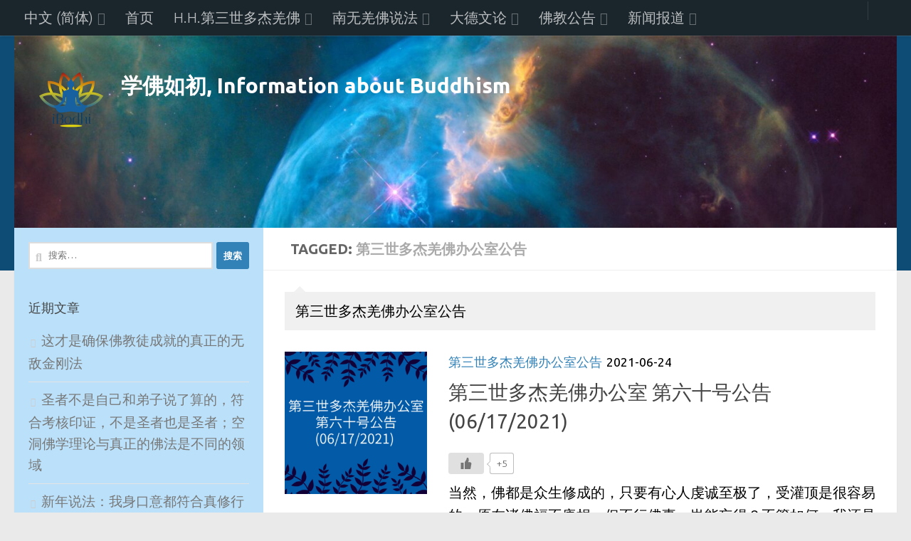

--- FILE ---
content_type: text/html; charset=UTF-8
request_url: https://ibodhi.org/tag/%E7%AC%AC%E4%B8%89%E4%B8%96%E5%A4%9A%E6%9D%B0%E7%BE%8C%E4%BD%9B%E5%8A%9E%E5%85%AC%E5%AE%A4%E5%85%AC%E5%91%8A/
body_size: 19849
content:
<!DOCTYPE html>
<html class="no-js" lang="zh-CN" prefix="og: https://ogp.me/ns#">
<head>
  <meta charset="UTF-8">
  <meta name="viewport" content="width=device-width, initial-scale=1.0">
  <link rel="profile" href="https://gmpg.org/xfn/11" />
  <link rel="pingback" href="https://ibodhi.org/xmlrpc.php">

  	<style>img:is([sizes="auto" i], [sizes^="auto," i]) { contain-intrinsic-size: 3000px 1500px }</style>
	<link rel="alternate" href="https://ibodhi.org/tag/%e7%ac%ac%e4%b8%89%e4%b8%96%e5%a4%9a%e6%9d%b0%e7%be%8c%e4%bd%9b%e5%8a%9e%e5%85%ac%e5%ae%a4%e5%85%ac%e5%91%8a/" hreflang="zh-CN" />
<link rel="alternate" href="https://ibodhi.org/zh-hant/tag/%e7%ac%ac%e4%b8%89%e4%b8%96%e5%a4%9a%e6%9d%b0%e7%be%8c%e4%bd%9b%e8%be%a6%e5%85%ac%e5%ae%a4%e5%85%ac%e5%91%8a/" hreflang="zh-TW" />
<link rel="alternate" href="https://ibodhi.org/en/tag/the-office-of-hh-dorje-chang-buddha-iii-public-announcements/" hreflang="en" />
<script type="11720e11fbfb2819211e0cbd-text/javascript">document.documentElement.className = document.documentElement.className.replace("no-js","js");</script>

<!-- Search Engine Optimization by Rank Math - https://rankmath.com/ -->
<title>第三世多杰羌佛办公室公告 - iBodhi</title>
<meta name="description" content="第三世多杰羌佛办公室公告"/>
<meta name="robots" content="follow, index, max-snippet:-1, max-video-preview:-1, max-image-preview:large"/>
<link rel="canonical" href="https://ibodhi.org/tag/%e7%ac%ac%e4%b8%89%e4%b8%96%e5%a4%9a%e6%9d%b0%e7%be%8c%e4%bd%9b%e5%8a%9e%e5%85%ac%e5%ae%a4%e5%85%ac%e5%91%8a/" />
<link rel="next" href="https://ibodhi.org/tag/%e7%ac%ac%e4%b8%89%e4%b8%96%e5%a4%9a%e6%9d%b0%e7%be%8c%e4%bd%9b%e5%8a%9e%e5%85%ac%e5%ae%a4%e5%85%ac%e5%91%8a/page/2/" />
<meta property="og:locale" content="zh_CN" />
<meta property="og:type" content="article" />
<meta property="og:title" content="第三世多杰羌佛办公室公告 - iBodhi" />
<meta property="og:description" content="第三世多杰羌佛办公室公告" />
<meta property="og:url" content="https://ibodhi.org/tag/%e7%ac%ac%e4%b8%89%e4%b8%96%e5%a4%9a%e6%9d%b0%e7%be%8c%e4%bd%9b%e5%8a%9e%e5%85%ac%e5%ae%a4%e5%85%ac%e5%91%8a/" />
<meta property="og:site_name" content="iBodhi" />
<meta name="twitter:card" content="summary_large_image" />
<meta name="twitter:title" content="第三世多杰羌佛办公室公告 - iBodhi" />
<meta name="twitter:description" content="第三世多杰羌佛办公室公告" />
<meta name="twitter:label1" content="文章" />
<meta name="twitter:data1" content="60" />
<script type="application/ld+json" class="rank-math-schema">{"@context":"https://schema.org","@graph":[{"@type":"Organization","@id":"https://ibodhi.org/#organization","name":"iBodhi","url":"https://ibodhi.org","logo":{"@type":"ImageObject","@id":"https://ibodhi.org/#logo","url":"https://ibodhi.org/wp-content/uploads/2020/08/cropped-e52093c2-a79f-483e-8627-0915a9d106eb_200x200.png","contentUrl":"https://ibodhi.org/wp-content/uploads/2020/08/cropped-e52093c2-a79f-483e-8627-0915a9d106eb_200x200.png","caption":"iBodhi","inLanguage":"zh-Hans","width":"200","height":"200"}},{"@type":"WebSite","@id":"https://ibodhi.org/#website","url":"https://ibodhi.org","name":"iBodhi","publisher":{"@id":"https://ibodhi.org/#organization"},"inLanguage":"zh-Hans"},{"@type":"CollectionPage","@id":"https://ibodhi.org/tag/%e7%ac%ac%e4%b8%89%e4%b8%96%e5%a4%9a%e6%9d%b0%e7%be%8c%e4%bd%9b%e5%8a%9e%e5%85%ac%e5%ae%a4%e5%85%ac%e5%91%8a/#webpage","url":"https://ibodhi.org/tag/%e7%ac%ac%e4%b8%89%e4%b8%96%e5%a4%9a%e6%9d%b0%e7%be%8c%e4%bd%9b%e5%8a%9e%e5%85%ac%e5%ae%a4%e5%85%ac%e5%91%8a/","name":"\u7b2c\u4e09\u4e16\u591a\u6770\u7f8c\u4f5b\u529e\u516c\u5ba4\u516c\u544a - iBodhi","isPartOf":{"@id":"https://ibodhi.org/#website"},"inLanguage":"zh-Hans"}]}</script>
<!-- /Rank Math WordPress SEO plugin -->

<link rel='dns-prefetch' href='//static.addtoany.com' />
<link rel="alternate" type="application/rss+xml" title="iBodhi &raquo; Feed" href="https://ibodhi.org/feed/" />
<link rel="alternate" type="application/rss+xml" title="iBodhi &raquo; 评论 Feed" href="https://ibodhi.org/comments/feed/" />
<link id="hu-user-gfont" href="//fonts.googleapis.com/css?family=Ubuntu:400,400italic,300italic,300,700&subset=latin,latin-ext" rel="stylesheet" type="text/css"><link rel="alternate" type="application/rss+xml" title="iBodhi &raquo; 第三世多杰羌佛办公室公告 标签 Feed" href="https://ibodhi.org/tag/%e7%ac%ac%e4%b8%89%e4%b8%96%e5%a4%9a%e6%9d%b0%e7%be%8c%e4%bd%9b%e5%8a%9e%e5%85%ac%e5%ae%a4%e5%85%ac%e5%91%8a/feed/" />
		<style>
			.lazyload,
			.lazyloading {
				max-width: 100%;
			}
		</style>
				<!-- This site uses the Google Analytics by MonsterInsights plugin v9.10.0 - Using Analytics tracking - https://www.monsterinsights.com/ -->
		<!-- Note: MonsterInsights is not currently configured on this site. The site owner needs to authenticate with Google Analytics in the MonsterInsights settings panel. -->
					<!-- No tracking code set -->
				<!-- / Google Analytics by MonsterInsights -->
		<script type="11720e11fbfb2819211e0cbd-text/javascript">
window._wpemojiSettings = {"baseUrl":"https:\/\/s.w.org\/images\/core\/emoji\/16.0.1\/72x72\/","ext":".png","svgUrl":"https:\/\/s.w.org\/images\/core\/emoji\/16.0.1\/svg\/","svgExt":".svg","source":{"concatemoji":"https:\/\/ibodhi.org\/wp-includes\/js\/wp-emoji-release.min.js?ver=6.8.3"}};
/*! This file is auto-generated */
!function(s,n){var o,i,e;function c(e){try{var t={supportTests:e,timestamp:(new Date).valueOf()};sessionStorage.setItem(o,JSON.stringify(t))}catch(e){}}function p(e,t,n){e.clearRect(0,0,e.canvas.width,e.canvas.height),e.fillText(t,0,0);var t=new Uint32Array(e.getImageData(0,0,e.canvas.width,e.canvas.height).data),a=(e.clearRect(0,0,e.canvas.width,e.canvas.height),e.fillText(n,0,0),new Uint32Array(e.getImageData(0,0,e.canvas.width,e.canvas.height).data));return t.every(function(e,t){return e===a[t]})}function u(e,t){e.clearRect(0,0,e.canvas.width,e.canvas.height),e.fillText(t,0,0);for(var n=e.getImageData(16,16,1,1),a=0;a<n.data.length;a++)if(0!==n.data[a])return!1;return!0}function f(e,t,n,a){switch(t){case"flag":return n(e,"\ud83c\udff3\ufe0f\u200d\u26a7\ufe0f","\ud83c\udff3\ufe0f\u200b\u26a7\ufe0f")?!1:!n(e,"\ud83c\udde8\ud83c\uddf6","\ud83c\udde8\u200b\ud83c\uddf6")&&!n(e,"\ud83c\udff4\udb40\udc67\udb40\udc62\udb40\udc65\udb40\udc6e\udb40\udc67\udb40\udc7f","\ud83c\udff4\u200b\udb40\udc67\u200b\udb40\udc62\u200b\udb40\udc65\u200b\udb40\udc6e\u200b\udb40\udc67\u200b\udb40\udc7f");case"emoji":return!a(e,"\ud83e\udedf")}return!1}function g(e,t,n,a){var r="undefined"!=typeof WorkerGlobalScope&&self instanceof WorkerGlobalScope?new OffscreenCanvas(300,150):s.createElement("canvas"),o=r.getContext("2d",{willReadFrequently:!0}),i=(o.textBaseline="top",o.font="600 32px Arial",{});return e.forEach(function(e){i[e]=t(o,e,n,a)}),i}function t(e){var t=s.createElement("script");t.src=e,t.defer=!0,s.head.appendChild(t)}"undefined"!=typeof Promise&&(o="wpEmojiSettingsSupports",i=["flag","emoji"],n.supports={everything:!0,everythingExceptFlag:!0},e=new Promise(function(e){s.addEventListener("DOMContentLoaded",e,{once:!0})}),new Promise(function(t){var n=function(){try{var e=JSON.parse(sessionStorage.getItem(o));if("object"==typeof e&&"number"==typeof e.timestamp&&(new Date).valueOf()<e.timestamp+604800&&"object"==typeof e.supportTests)return e.supportTests}catch(e){}return null}();if(!n){if("undefined"!=typeof Worker&&"undefined"!=typeof OffscreenCanvas&&"undefined"!=typeof URL&&URL.createObjectURL&&"undefined"!=typeof Blob)try{var e="postMessage("+g.toString()+"("+[JSON.stringify(i),f.toString(),p.toString(),u.toString()].join(",")+"));",a=new Blob([e],{type:"text/javascript"}),r=new Worker(URL.createObjectURL(a),{name:"wpTestEmojiSupports"});return void(r.onmessage=function(e){c(n=e.data),r.terminate(),t(n)})}catch(e){}c(n=g(i,f,p,u))}t(n)}).then(function(e){for(var t in e)n.supports[t]=e[t],n.supports.everything=n.supports.everything&&n.supports[t],"flag"!==t&&(n.supports.everythingExceptFlag=n.supports.everythingExceptFlag&&n.supports[t]);n.supports.everythingExceptFlag=n.supports.everythingExceptFlag&&!n.supports.flag,n.DOMReady=!1,n.readyCallback=function(){n.DOMReady=!0}}).then(function(){return e}).then(function(){var e;n.supports.everything||(n.readyCallback(),(e=n.source||{}).concatemoji?t(e.concatemoji):e.wpemoji&&e.twemoji&&(t(e.twemoji),t(e.wpemoji)))}))}((window,document),window._wpemojiSettings);
</script>

<style id='wp-emoji-styles-inline-css'>

	img.wp-smiley, img.emoji {
		display: inline !important;
		border: none !important;
		box-shadow: none !important;
		height: 1em !important;
		width: 1em !important;
		margin: 0 0.07em !important;
		vertical-align: -0.1em !important;
		background: none !important;
		padding: 0 !important;
	}
</style>
<link rel='stylesheet' id='wp-block-library-css' href='https://ibodhi.org/wp-includes/css/dist/block-library/style.min.css?ver=6.8.3' media='all' />
<style id='classic-theme-styles-inline-css'>
/*! This file is auto-generated */
.wp-block-button__link{color:#fff;background-color:#32373c;border-radius:9999px;box-shadow:none;text-decoration:none;padding:calc(.667em + 2px) calc(1.333em + 2px);font-size:1.125em}.wp-block-file__button{background:#32373c;color:#fff;text-decoration:none}
</style>
<link rel='stylesheet' id='editorskit-frontend-css' href='https://ibodhi.org/wp-content/plugins/block-options/build/style.build.css?ver=new' media='all' />
<style id='global-styles-inline-css'>
:root{--wp--preset--aspect-ratio--square: 1;--wp--preset--aspect-ratio--4-3: 4/3;--wp--preset--aspect-ratio--3-4: 3/4;--wp--preset--aspect-ratio--3-2: 3/2;--wp--preset--aspect-ratio--2-3: 2/3;--wp--preset--aspect-ratio--16-9: 16/9;--wp--preset--aspect-ratio--9-16: 9/16;--wp--preset--color--black: #000000;--wp--preset--color--cyan-bluish-gray: #abb8c3;--wp--preset--color--white: #ffffff;--wp--preset--color--pale-pink: #f78da7;--wp--preset--color--vivid-red: #cf2e2e;--wp--preset--color--luminous-vivid-orange: #ff6900;--wp--preset--color--luminous-vivid-amber: #fcb900;--wp--preset--color--light-green-cyan: #7bdcb5;--wp--preset--color--vivid-green-cyan: #00d084;--wp--preset--color--pale-cyan-blue: #8ed1fc;--wp--preset--color--vivid-cyan-blue: #0693e3;--wp--preset--color--vivid-purple: #9b51e0;--wp--preset--gradient--vivid-cyan-blue-to-vivid-purple: linear-gradient(135deg,rgba(6,147,227,1) 0%,rgb(155,81,224) 100%);--wp--preset--gradient--light-green-cyan-to-vivid-green-cyan: linear-gradient(135deg,rgb(122,220,180) 0%,rgb(0,208,130) 100%);--wp--preset--gradient--luminous-vivid-amber-to-luminous-vivid-orange: linear-gradient(135deg,rgba(252,185,0,1) 0%,rgba(255,105,0,1) 100%);--wp--preset--gradient--luminous-vivid-orange-to-vivid-red: linear-gradient(135deg,rgba(255,105,0,1) 0%,rgb(207,46,46) 100%);--wp--preset--gradient--very-light-gray-to-cyan-bluish-gray: linear-gradient(135deg,rgb(238,238,238) 0%,rgb(169,184,195) 100%);--wp--preset--gradient--cool-to-warm-spectrum: linear-gradient(135deg,rgb(74,234,220) 0%,rgb(151,120,209) 20%,rgb(207,42,186) 40%,rgb(238,44,130) 60%,rgb(251,105,98) 80%,rgb(254,248,76) 100%);--wp--preset--gradient--blush-light-purple: linear-gradient(135deg,rgb(255,206,236) 0%,rgb(152,150,240) 100%);--wp--preset--gradient--blush-bordeaux: linear-gradient(135deg,rgb(254,205,165) 0%,rgb(254,45,45) 50%,rgb(107,0,62) 100%);--wp--preset--gradient--luminous-dusk: linear-gradient(135deg,rgb(255,203,112) 0%,rgb(199,81,192) 50%,rgb(65,88,208) 100%);--wp--preset--gradient--pale-ocean: linear-gradient(135deg,rgb(255,245,203) 0%,rgb(182,227,212) 50%,rgb(51,167,181) 100%);--wp--preset--gradient--electric-grass: linear-gradient(135deg,rgb(202,248,128) 0%,rgb(113,206,126) 100%);--wp--preset--gradient--midnight: linear-gradient(135deg,rgb(2,3,129) 0%,rgb(40,116,252) 100%);--wp--preset--font-size--small: 13px;--wp--preset--font-size--medium: 20px;--wp--preset--font-size--large: 36px;--wp--preset--font-size--x-large: 42px;--wp--preset--spacing--20: 0.44rem;--wp--preset--spacing--30: 0.67rem;--wp--preset--spacing--40: 1rem;--wp--preset--spacing--50: 1.5rem;--wp--preset--spacing--60: 2.25rem;--wp--preset--spacing--70: 3.38rem;--wp--preset--spacing--80: 5.06rem;--wp--preset--shadow--natural: 6px 6px 9px rgba(0, 0, 0, 0.2);--wp--preset--shadow--deep: 12px 12px 50px rgba(0, 0, 0, 0.4);--wp--preset--shadow--sharp: 6px 6px 0px rgba(0, 0, 0, 0.2);--wp--preset--shadow--outlined: 6px 6px 0px -3px rgba(255, 255, 255, 1), 6px 6px rgba(0, 0, 0, 1);--wp--preset--shadow--crisp: 6px 6px 0px rgba(0, 0, 0, 1);}:where(.is-layout-flex){gap: 0.5em;}:where(.is-layout-grid){gap: 0.5em;}body .is-layout-flex{display: flex;}.is-layout-flex{flex-wrap: wrap;align-items: center;}.is-layout-flex > :is(*, div){margin: 0;}body .is-layout-grid{display: grid;}.is-layout-grid > :is(*, div){margin: 0;}:where(.wp-block-columns.is-layout-flex){gap: 2em;}:where(.wp-block-columns.is-layout-grid){gap: 2em;}:where(.wp-block-post-template.is-layout-flex){gap: 1.25em;}:where(.wp-block-post-template.is-layout-grid){gap: 1.25em;}.has-black-color{color: var(--wp--preset--color--black) !important;}.has-cyan-bluish-gray-color{color: var(--wp--preset--color--cyan-bluish-gray) !important;}.has-white-color{color: var(--wp--preset--color--white) !important;}.has-pale-pink-color{color: var(--wp--preset--color--pale-pink) !important;}.has-vivid-red-color{color: var(--wp--preset--color--vivid-red) !important;}.has-luminous-vivid-orange-color{color: var(--wp--preset--color--luminous-vivid-orange) !important;}.has-luminous-vivid-amber-color{color: var(--wp--preset--color--luminous-vivid-amber) !important;}.has-light-green-cyan-color{color: var(--wp--preset--color--light-green-cyan) !important;}.has-vivid-green-cyan-color{color: var(--wp--preset--color--vivid-green-cyan) !important;}.has-pale-cyan-blue-color{color: var(--wp--preset--color--pale-cyan-blue) !important;}.has-vivid-cyan-blue-color{color: var(--wp--preset--color--vivid-cyan-blue) !important;}.has-vivid-purple-color{color: var(--wp--preset--color--vivid-purple) !important;}.has-black-background-color{background-color: var(--wp--preset--color--black) !important;}.has-cyan-bluish-gray-background-color{background-color: var(--wp--preset--color--cyan-bluish-gray) !important;}.has-white-background-color{background-color: var(--wp--preset--color--white) !important;}.has-pale-pink-background-color{background-color: var(--wp--preset--color--pale-pink) !important;}.has-vivid-red-background-color{background-color: var(--wp--preset--color--vivid-red) !important;}.has-luminous-vivid-orange-background-color{background-color: var(--wp--preset--color--luminous-vivid-orange) !important;}.has-luminous-vivid-amber-background-color{background-color: var(--wp--preset--color--luminous-vivid-amber) !important;}.has-light-green-cyan-background-color{background-color: var(--wp--preset--color--light-green-cyan) !important;}.has-vivid-green-cyan-background-color{background-color: var(--wp--preset--color--vivid-green-cyan) !important;}.has-pale-cyan-blue-background-color{background-color: var(--wp--preset--color--pale-cyan-blue) !important;}.has-vivid-cyan-blue-background-color{background-color: var(--wp--preset--color--vivid-cyan-blue) !important;}.has-vivid-purple-background-color{background-color: var(--wp--preset--color--vivid-purple) !important;}.has-black-border-color{border-color: var(--wp--preset--color--black) !important;}.has-cyan-bluish-gray-border-color{border-color: var(--wp--preset--color--cyan-bluish-gray) !important;}.has-white-border-color{border-color: var(--wp--preset--color--white) !important;}.has-pale-pink-border-color{border-color: var(--wp--preset--color--pale-pink) !important;}.has-vivid-red-border-color{border-color: var(--wp--preset--color--vivid-red) !important;}.has-luminous-vivid-orange-border-color{border-color: var(--wp--preset--color--luminous-vivid-orange) !important;}.has-luminous-vivid-amber-border-color{border-color: var(--wp--preset--color--luminous-vivid-amber) !important;}.has-light-green-cyan-border-color{border-color: var(--wp--preset--color--light-green-cyan) !important;}.has-vivid-green-cyan-border-color{border-color: var(--wp--preset--color--vivid-green-cyan) !important;}.has-pale-cyan-blue-border-color{border-color: var(--wp--preset--color--pale-cyan-blue) !important;}.has-vivid-cyan-blue-border-color{border-color: var(--wp--preset--color--vivid-cyan-blue) !important;}.has-vivid-purple-border-color{border-color: var(--wp--preset--color--vivid-purple) !important;}.has-vivid-cyan-blue-to-vivid-purple-gradient-background{background: var(--wp--preset--gradient--vivid-cyan-blue-to-vivid-purple) !important;}.has-light-green-cyan-to-vivid-green-cyan-gradient-background{background: var(--wp--preset--gradient--light-green-cyan-to-vivid-green-cyan) !important;}.has-luminous-vivid-amber-to-luminous-vivid-orange-gradient-background{background: var(--wp--preset--gradient--luminous-vivid-amber-to-luminous-vivid-orange) !important;}.has-luminous-vivid-orange-to-vivid-red-gradient-background{background: var(--wp--preset--gradient--luminous-vivid-orange-to-vivid-red) !important;}.has-very-light-gray-to-cyan-bluish-gray-gradient-background{background: var(--wp--preset--gradient--very-light-gray-to-cyan-bluish-gray) !important;}.has-cool-to-warm-spectrum-gradient-background{background: var(--wp--preset--gradient--cool-to-warm-spectrum) !important;}.has-blush-light-purple-gradient-background{background: var(--wp--preset--gradient--blush-light-purple) !important;}.has-blush-bordeaux-gradient-background{background: var(--wp--preset--gradient--blush-bordeaux) !important;}.has-luminous-dusk-gradient-background{background: var(--wp--preset--gradient--luminous-dusk) !important;}.has-pale-ocean-gradient-background{background: var(--wp--preset--gradient--pale-ocean) !important;}.has-electric-grass-gradient-background{background: var(--wp--preset--gradient--electric-grass) !important;}.has-midnight-gradient-background{background: var(--wp--preset--gradient--midnight) !important;}.has-small-font-size{font-size: var(--wp--preset--font-size--small) !important;}.has-medium-font-size{font-size: var(--wp--preset--font-size--medium) !important;}.has-large-font-size{font-size: var(--wp--preset--font-size--large) !important;}.has-x-large-font-size{font-size: var(--wp--preset--font-size--x-large) !important;}
:where(.wp-block-post-template.is-layout-flex){gap: 1.25em;}:where(.wp-block-post-template.is-layout-grid){gap: 1.25em;}
:where(.wp-block-columns.is-layout-flex){gap: 2em;}:where(.wp-block-columns.is-layout-grid){gap: 2em;}
:root :where(.wp-block-pullquote){font-size: 1.5em;line-height: 1.6;}
</style>
<style id='wpxpo-global-style-inline-css'>
:root {
			--preset-color1: #037fff;
			--preset-color2: #026fe0;
			--preset-color3: #071323;
			--preset-color4: #132133;
			--preset-color5: #34495e;
			--preset-color6: #787676;
			--preset-color7: #f0f2f3;
			--preset-color8: #f8f9fa;
			--preset-color9: #ffffff;
		}{}
</style>
<style id='ultp-preset-colors-style-inline-css'>
:root { --postx_preset_Base_1_color: #f4f4ff; --postx_preset_Base_2_color: #dddff8; --postx_preset_Base_3_color: #B4B4D6; --postx_preset_Primary_color: #3323f0; --postx_preset_Secondary_color: #4a5fff; --postx_preset_Tertiary_color: #FFFFFF; --postx_preset_Contrast_3_color: #545472; --postx_preset_Contrast_2_color: #262657; --postx_preset_Contrast_1_color: #10102e; --postx_preset_Over_Primary_color: #ffffff;  }
</style>
<style id='ultp-preset-gradient-style-inline-css'>
:root { --postx_preset_Primary_to_Secondary_to_Right_gradient: linear-gradient(90deg, var(--postx_preset_Primary_color) 0%, var(--postx_preset_Secondary_color) 100%); --postx_preset_Primary_to_Secondary_to_Bottom_gradient: linear-gradient(180deg, var(--postx_preset_Primary_color) 0%, var(--postx_preset_Secondary_color) 100%); --postx_preset_Secondary_to_Primary_to_Right_gradient: linear-gradient(90deg, var(--postx_preset_Secondary_color) 0%, var(--postx_preset_Primary_color) 100%); --postx_preset_Secondary_to_Primary_to_Bottom_gradient: linear-gradient(180deg, var(--postx_preset_Secondary_color) 0%, var(--postx_preset_Primary_color) 100%); --postx_preset_Cold_Evening_gradient: linear-gradient(0deg, rgb(12, 52, 131) 0%, rgb(162, 182, 223) 100%, rgb(107, 140, 206) 100%, rgb(162, 182, 223) 100%); --postx_preset_Purple_Division_gradient: linear-gradient(0deg, rgb(112, 40, 228) 0%, rgb(229, 178, 202) 100%); --postx_preset_Over_Sun_gradient: linear-gradient(60deg, rgb(171, 236, 214) 0%, rgb(251, 237, 150) 100%); --postx_preset_Morning_Salad_gradient: linear-gradient(-255deg, rgb(183, 248, 219) 0%, rgb(80, 167, 194) 100%); --postx_preset_Fabled_Sunset_gradient: linear-gradient(-270deg, rgb(35, 21, 87) 0%, rgb(68, 16, 122) 29%, rgb(255, 19, 97) 67%, rgb(255, 248, 0) 100%);  }
</style>
<style id='ultp-preset-typo-style-inline-css'>
:root { --postx_preset_Heading_typo_font_family: Helvetica; --postx_preset_Heading_typo_font_family_type: sans-serif; --postx_preset_Heading_typo_font_weight: 600; --postx_preset_Heading_typo_text_transform: capitalize; --postx_preset_Body_and_Others_typo_font_family: Helvetica; --postx_preset_Body_and_Others_typo_font_family_type: sans-serif; --postx_preset_Body_and_Others_typo_font_weight: 400; --postx_preset_Body_and_Others_typo_text_transform: lowercase; --postx_preset_body_typo_font_size_lg: 16px; --postx_preset_paragraph_1_typo_font_size_lg: 12px; --postx_preset_paragraph_2_typo_font_size_lg: 12px; --postx_preset_paragraph_3_typo_font_size_lg: 12px; --postx_preset_heading_h1_typo_font_size_lg: 42px; --postx_preset_heading_h2_typo_font_size_lg: 36px; --postx_preset_heading_h3_typo_font_size_lg: 30px; --postx_preset_heading_h4_typo_font_size_lg: 24px; --postx_preset_heading_h5_typo_font_size_lg: 20px; --postx_preset_heading_h6_typo_font_size_lg: 16px; }
</style>
<link rel='stylesheet' id='wp-ulike-css' href='https://ibodhi.org/wp-content/plugins/wp-ulike/assets/css/wp-ulike.min.css?ver=4.7.11' media='all' />
<link rel='stylesheet' id='hueman-main-style-css' href='https://ibodhi.org/wp-content/themes/hueman/assets/front/css/main.min.css?ver=3.7.8' media='all' />
<style id='hueman-main-style-inline-css'>
body { font-family:'Ubuntu', Arial, sans-serif;font-size:1.25rem }@media only screen and (min-width: 720px) {
        .nav > li { font-size:1.25rem; }
      }.container-inner { max-width: 1920px; }.sidebar .widget { padding-left: 20px; padding-right: 20px; padding-top: 20px; }::selection { background-color: #3282b8; }
::-moz-selection { background-color: #3282b8; }a,a>span.hu-external::after,.themeform label .required,#flexslider-featured .flex-direction-nav .flex-next:hover,#flexslider-featured .flex-direction-nav .flex-prev:hover,.post-hover:hover .post-title a,.post-title a:hover,.sidebar.s1 .post-nav li a:hover i,.content .post-nav li a:hover i,.post-related a:hover,.sidebar.s1 .widget_rss ul li a,#footer .widget_rss ul li a,.sidebar.s1 .widget_calendar a,#footer .widget_calendar a,.sidebar.s1 .alx-tab .tab-item-category a,.sidebar.s1 .alx-posts .post-item-category a,.sidebar.s1 .alx-tab li:hover .tab-item-title a,.sidebar.s1 .alx-tab li:hover .tab-item-comment a,.sidebar.s1 .alx-posts li:hover .post-item-title a,#footer .alx-tab .tab-item-category a,#footer .alx-posts .post-item-category a,#footer .alx-tab li:hover .tab-item-title a,#footer .alx-tab li:hover .tab-item-comment a,#footer .alx-posts li:hover .post-item-title a,.comment-tabs li.active a,.comment-awaiting-moderation,.child-menu a:hover,.child-menu .current_page_item > a,.wp-pagenavi a{ color: #3282b8; }input[type="submit"],.themeform button[type="submit"],.sidebar.s1 .sidebar-top,.sidebar.s1 .sidebar-toggle,#flexslider-featured .flex-control-nav li a.flex-active,.post-tags a:hover,.sidebar.s1 .widget_calendar caption,#footer .widget_calendar caption,.author-bio .bio-avatar:after,.commentlist li.bypostauthor > .comment-body:after,.commentlist li.comment-author-admin > .comment-body:after{ background-color: #3282b8; }.post-format .format-container { border-color: #3282b8; }.sidebar.s1 .alx-tabs-nav li.active a,#footer .alx-tabs-nav li.active a,.comment-tabs li.active a,.wp-pagenavi a:hover,.wp-pagenavi a:active,.wp-pagenavi span.current{ border-bottom-color: #3282b8!important; }.sidebar.s2 .post-nav li a:hover i,
.sidebar.s2 .widget_rss ul li a,
.sidebar.s2 .widget_calendar a,
.sidebar.s2 .alx-tab .tab-item-category a,
.sidebar.s2 .alx-posts .post-item-category a,
.sidebar.s2 .alx-tab li:hover .tab-item-title a,
.sidebar.s2 .alx-tab li:hover .tab-item-comment a,
.sidebar.s2 .alx-posts li:hover .post-item-title a { color: #bbe1fa; }
.sidebar.s2 .sidebar-top,.sidebar.s2 .sidebar-toggle,.post-comments,.jp-play-bar,.jp-volume-bar-value,.sidebar.s2 .widget_calendar caption{ background-color: #bbe1fa; }.sidebar.s2 .alx-tabs-nav li.active a { border-bottom-color: #bbe1fa; }
.post-comments::before { border-right-color: #bbe1fa; }
      .search-expand,
              #nav-topbar.nav-container { background-color: #1b262c}@media only screen and (min-width: 720px) {
                #nav-topbar .nav ul { background-color: #1b262c; }
              }.is-scrolled #header .nav-container.desktop-sticky,
              .is-scrolled #header .search-expand { background-color: #1b262c; background-color: rgba(27,38,44,0.90) }.is-scrolled .topbar-transparent #nav-topbar.desktop-sticky .nav ul { background-color: #1b262c; background-color: rgba(27,38,44,0.95) }#header { background-color: #0f4c75; }
@media only screen and (min-width: 720px) {
  #nav-header .nav ul { background-color: #0f4c75; }
}
        #header #nav-mobile { background-color: #1b262c; }.is-scrolled #header #nav-mobile { background-color: #1b262c; background-color: rgba(27,38,44,0.90) }#nav-header.nav-container, #main-header-search .search-expand { background-color: #1b262c; }
@media only screen and (min-width: 720px) {
  #nav-header .nav ul { background-color: #1b262c; }
}
        #footer-bottom { background-color: #1b262c; }.site-title a img { max-height: 100px; }.sidebar.expanding, .sidebar.collapsing, .sidebar .sidebar-content, .sidebar .sidebar-toggle, .container-inner > .main::before,.container-inner > .main::after { background-color: #bbe1fa; }@media only screen and (min-width: 480px) and (max-width: 1200px) { .s2.expanded { background-color: #bbe1fa; } }@media only screen and (min-width: 480px) and (max-width: 960px) { .s1.expanded { background-color: #bbe1fa; } }body { background-color: #eaeaea; }
</style>
<link rel='stylesheet' id='addtoany-css' href='https://ibodhi.org/wp-content/plugins/add-to-any/addtoany.min.css?ver=1.16' media='all' />
<script src="https://ibodhi.org/wp-includes/js/tinymce/tinymce.min.js?ver=49110-20250317" id="wp-tinymce-root-js" type="11720e11fbfb2819211e0cbd-text/javascript"></script>
<script src="https://ibodhi.org/wp-includes/js/tinymce/plugins/compat3x/plugin.min.js?ver=49110-20250317" id="wp-tinymce-js" type="11720e11fbfb2819211e0cbd-text/javascript"></script>
<script id="nb-jquery" src="https://ibodhi.org/wp-includes/js/jquery/jquery.min.js?ver=3.7.1" id="jquery-core-js" type="11720e11fbfb2819211e0cbd-text/javascript"></script>
<script src="https://ibodhi.org/wp-includes/js/jquery/jquery-migrate.min.js?ver=3.4.1" id="jquery-migrate-js" type="11720e11fbfb2819211e0cbd-text/javascript"></script>
<script id="addtoany-core-js-before" type="11720e11fbfb2819211e0cbd-text/javascript">
window.a2a_config=window.a2a_config||{};a2a_config.callbacks=[];a2a_config.overlays=[];a2a_config.templates={};a2a_localize = {
	Share: "分享",
	Save: "收藏",
	Subscribe: "订阅",
	Email: "电子邮件",
	Bookmark: "书签",
	ShowAll: "显示全部服务",
	ShowLess: "显示部分服务",
	FindServices: "查找服务",
	FindAnyServiceToAddTo: "动态查找任何用以添加的服务",
	PoweredBy: "Powered by",
	ShareViaEmail: "通过电子邮件分享",
	SubscribeViaEmail: "通过电子邮件订阅",
	BookmarkInYourBrowser: "添加为浏览器书签",
	BookmarkInstructions: "按Ctrl+D或\u2318+D可将此页面加入书签。",
	AddToYourFavorites: "添加至收藏夹",
	SendFromWebOrProgram: "通过任何电邮地址或电邮程序发送",
	EmailProgram: "电子邮件程序",
	More: "更多&#8230;",
	ThanksForSharing: "感谢分享！",
	ThanksForFollowing: "感谢您的关注！"
};
</script>
<script defer src="https://static.addtoany.com/menu/page.js" id="addtoany-core-js" type="11720e11fbfb2819211e0cbd-text/javascript"></script>
<script defer src="https://ibodhi.org/wp-content/plugins/add-to-any/addtoany.min.js?ver=1.1" id="addtoany-jquery-js" type="11720e11fbfb2819211e0cbd-text/javascript"></script>
<link rel="https://api.w.org/" href="https://ibodhi.org/wp-json/" /><link rel="alternate" title="JSON" type="application/json" href="https://ibodhi.org/wp-json/wp/v2/tags/77" /><link rel="EditURI" type="application/rsd+xml" title="RSD" href="https://ibodhi.org/xmlrpc.php?rsd" />
<meta name="generator" content="WordPress 6.8.3" />
		<script type="11720e11fbfb2819211e0cbd-text/javascript">
			document.documentElement.className = document.documentElement.className.replace('no-js', 'js');
		</script>
				<style>
			.no-js img.lazyload {
				display: none;
			}

			figure.wp-block-image img.lazyloading {
				min-width: 150px;
			}

			.lazyload,
			.lazyloading {
				--smush-placeholder-width: 100px;
				--smush-placeholder-aspect-ratio: 1/1;
				width: var(--smush-image-width, var(--smush-placeholder-width)) !important;
				aspect-ratio: var(--smush-image-aspect-ratio, var(--smush-placeholder-aspect-ratio)) !important;
			}

						.lazyload, .lazyloading {
				opacity: 0;
			}

			.lazyloaded {
				opacity: 1;
				transition: opacity 400ms;
				transition-delay: 0ms;
			}

					</style>
		    <link rel="preload" as="font" type="font/woff2" href="https://ibodhi.org/wp-content/themes/hueman/assets/front/webfonts/fa-brands-400.woff2?v=5.15.2" crossorigin="anonymous"/>
    <link rel="preload" as="font" type="font/woff2" href="https://ibodhi.org/wp-content/themes/hueman/assets/front/webfonts/fa-regular-400.woff2?v=5.15.2" crossorigin="anonymous"/>
    <link rel="preload" as="font" type="font/woff2" href="https://ibodhi.org/wp-content/themes/hueman/assets/front/webfonts/fa-solid-900.woff2?v=5.15.2" crossorigin="anonymous"/>
  <!--[if lt IE 9]>
<script src="https://ibodhi.org/wp-content/themes/hueman/assets/front/js/ie/html5shiv-printshiv.min.js"></script>
<script src="https://ibodhi.org/wp-content/themes/hueman/assets/front/js/ie/selectivizr.js"></script>
<![endif]-->
<style type="text/css">.broken_link, a.broken_link {
	text-decoration: line-through;
}</style><style id="uagb-style-conditional-extension">@media (min-width: 1025px){body .uag-hide-desktop.uagb-google-map__wrap,body .uag-hide-desktop{display:none !important}}@media (min-width: 768px) and (max-width: 1024px){body .uag-hide-tab.uagb-google-map__wrap,body .uag-hide-tab{display:none !important}}@media (max-width: 767px){body .uag-hide-mob.uagb-google-map__wrap,body .uag-hide-mob{display:none !important}}</style><link rel="icon" href="https://ibodhi.org/wp-content/uploads/2020/08/cropped-e52093c2-a79f-483e-8627-0915a9d106eb_200x200-2-32x32.png" sizes="32x32" />
<link rel="icon" href="https://ibodhi.org/wp-content/uploads/2020/08/cropped-e52093c2-a79f-483e-8627-0915a9d106eb_200x200-2-192x192.png" sizes="192x192" />
<link rel="apple-touch-icon" href="https://ibodhi.org/wp-content/uploads/2020/08/cropped-e52093c2-a79f-483e-8627-0915a9d106eb_200x200-2-180x180.png" />
<meta name="msapplication-TileImage" content="https://ibodhi.org/wp-content/uploads/2020/08/cropped-e52093c2-a79f-483e-8627-0915a9d106eb_200x200-2-270x270.png" />
		<style id="wp-custom-css">
			p {
	color: black;
}

/* .entry p {
	text-indent: 2em;
} */

#copyright p {
	color: white;
}

.sub-menu {
	min-width: 220px;
}

@media only screen and (min-width: 720px) {
	.nav ul ul {
		left: 220px;
	}
	.col-2cr .container-inner > .main::before {
		padding-left: 350px;
	}
	.col-2cr .main-inner {
		padding-left: 350px;
	}

	.col-2cr .sidebar.s1 {
		margin-left: -350px;
	}
	.sidebar.s1 {
		width: 350px;
	}
}

.site-description {
	color: white;
	font-weight: bold;
	font-style: normal;
	font-size: 1.5em
}

.widget_tag_cloud .tagcloud a {
	background-color: #a2cdf2;
	border-radius: 3px;
	color: #000;
	display: inline-block;
	font-size: 16px !important;
	margin: 0 5px 5px 0;
	padding: 2px 5px;
	text-decoration: none;
}

.widget_tag_cloud .tagcloud a:hover {
	background-color: #327ab8;
	color: #fff;
	transform: scale(1.1);
}

.ultp-block-meta.ultp-block-meta-icon .ultp-block-author, .ultp-block-meta.ultp-block-meta-style4 .ultp-block-author {
	display: none;
}

.ultp-block-meta.ultp-block-meta-dot span::after {
	display: none;
}

.ultp-block-meta span.ultp-block-date {
	padding: 0;
}

.ultp-block-excerpt div.addtoany_share_save_container {
	display: none;
}
/* Hide Uncatogorized category from widget */
li.cat-item-362,
li.cat-item-364 {
	display: none;
}
		</style>
		</head>

<body class="nb-3-3-8 nimble-no-local-data-skp__tax_post_tag_77 nimble-no-group-site-tmpl-skp__all_post_tag archive tag tag-77 wp-custom-logo wp-embed-responsive wp-theme-hueman sek-hide-rc-badge postx-page col-2cr full-width topbar-enabled header-desktop-sticky header-mobile-sticky hu-fa-not-loaded hueman-3-7-8 chrome">
<div id="wrapper">
  <a class="screen-reader-text skip-link" href="#content">Skip to content</a>
  
  <header id="header" class="top-menu-mobile-on one-mobile-menu top_menu header-ads-desktop  topbar-transparent has-header-img">
        <nav class="nav-container group mobile-menu mobile-sticky " id="nav-mobile" data-menu-id="header-1">
  <div class="mobile-title-logo-in-header"><p class="site-title">                  <a class="custom-logo-link" href="https://ibodhi.org/" rel="home" title="iBodhi | Home page"><img data-src="https://ibodhi.org/wp-content/uploads/2020/08/cropped-e52093c2-a79f-483e-8627-0915a9d106eb_200x200-1.png" alt="iBodhi" width="200" height="200" src="[data-uri]" class="lazyload" style="--smush-placeholder-width: 200px; --smush-placeholder-aspect-ratio: 200/200;" /></a>                </p></div>
        
                    <!-- <div class="ham__navbar-toggler collapsed" aria-expanded="false">
          <div class="ham__navbar-span-wrapper">
            <span class="ham-toggler-menu__span"></span>
          </div>
        </div> -->
        <button class="ham__navbar-toggler-two collapsed" title="Menu" aria-expanded="false">
          <span class="ham__navbar-span-wrapper">
            <span class="line line-1"></span>
            <span class="line line-2"></span>
            <span class="line line-3"></span>
          </span>
        </button>
            
      <div class="nav-text"></div>
      <div class="nav-wrap container">
                  <ul class="nav container-inner group mobile-search">
                            <li>
                  <form role="search" method="get" class="search-form" action="https://ibodhi.org/">
				<label>
					<span class="screen-reader-text">搜索：</span>
					<input type="search" class="search-field" placeholder="搜索&hellip;" value="" name="s" />
				</label>
				<input type="submit" class="search-submit" value="搜索" />
			</form>                </li>
                      </ul>
                <ul id="menu-menu_hans" class="nav container-inner group"><li id="menu-item-33" class="pll-parent-menu-item menu-item menu-item-type-custom menu-item-object-custom menu-item-has-children menu-item-33"><a href="#pll_switcher">中文 (简体)</a>
<ul class="sub-menu">
	<li id="menu-item-33-zh_hans" class="lang-item lang-item-2 lang-item-zh_hans current-lang lang-item-first menu-item menu-item-type-custom menu-item-object-custom menu-item-33-zh_hans"><a href="https://ibodhi.org/tag/%e7%ac%ac%e4%b8%89%e4%b8%96%e5%a4%9a%e6%9d%b0%e7%be%8c%e4%bd%9b%e5%8a%9e%e5%85%ac%e5%ae%a4%e5%85%ac%e5%91%8a/" hreflang="zh-CN" lang="zh-CN">中文 (简体)</a></li>
	<li id="menu-item-33-zh-hant" class="lang-item lang-item-9 lang-item-zh-hant menu-item menu-item-type-custom menu-item-object-custom menu-item-33-zh-hant"><a href="https://ibodhi.org/zh-hant/tag/%e7%ac%ac%e4%b8%89%e4%b8%96%e5%a4%9a%e6%9d%b0%e7%be%8c%e4%bd%9b%e8%be%a6%e5%85%ac%e5%ae%a4%e5%85%ac%e5%91%8a/" hreflang="zh-TW" lang="zh-TW">中文 (繁體)</a></li>
	<li id="menu-item-33-en" class="lang-item lang-item-5 lang-item-en menu-item menu-item-type-custom menu-item-object-custom menu-item-33-en"><a href="https://ibodhi.org/en/tag/the-office-of-hh-dorje-chang-buddha-iii-public-announcements/" hreflang="en-US" lang="en-US">English</a></li>
</ul>
</li>
<li id="menu-item-2435" class="menu-item menu-item-type-post_type menu-item-object-page menu-item-home menu-item-2435"><a href="https://ibodhi.org/">首页</a></li>
<li id="menu-item-130" class="menu-item menu-item-type-taxonomy menu-item-object-category menu-item-has-children menu-item-130"><a href="https://ibodhi.org/category/h-h-%e7%ac%ac%e4%b8%89%e4%b8%96%e5%a4%9a%e6%9d%b0%e7%be%8c%e4%bd%9b/">H.H.第三世多杰羌佛</a>
<ul class="sub-menu">
	<li id="menu-item-925" class="menu-item menu-item-type-post_type menu-item-object-post menu-item-925"><a href="https://ibodhi.org/%e7%ac%ac%e4%b8%89%e4%b8%96%e5%a4%9a%e6%9d%b0%e7%be%8c%e4%bd%9b%e6%98%af%e4%bb%80%e4%b9%88%e4%ba%ba%ef%bc%9f/">第三世多杰羌佛是什么人？</a></li>
	<li id="menu-item-2214" class="menu-item menu-item-type-post_type menu-item-object-post menu-item-2214"><a href="https://ibodhi.org/h-h-%e7%ac%ac%e4%b8%89%e4%b8%96%e5%a4%9a%e6%9d%b0%e7%be%8c%e4%bd%9b%e7%ae%80%e4%bb%8b/">H.H.第三世多杰羌佛简介</a></li>
	<li id="menu-item-2366" class="menu-item menu-item-type-post_type menu-item-object-post menu-item-2366"><a href="https://ibodhi.org/%e5%a4%9a%e6%9d%b0%e7%be%8c%e4%bd%9b%e9%99%8d%e4%b8%96%e7%9a%88%e4%be%9d%e5%a2%83/">多杰羌佛降世皈依境</a></li>
	<li id="menu-item-2350" class="menu-item menu-item-type-post_type menu-item-object-post menu-item-2350"><a href="https://ibodhi.org/%e4%bd%9b%e6%95%99%e7%ae%80%e7%95%a5%e4%bc%a0%e6%89%bf%e7%9a%88%e4%be%9d%e5%a2%83/">佛教简略传承皈依境</a></li>
	<li id="menu-item-884" class="menu-item menu-item-type-post_type menu-item-object-post menu-item-884"><a href="https://ibodhi.org/%e7%ac%ac%e4%b8%89%e4%b8%96%e5%a4%9a%e6%9d%b0%e7%be%8c%e4%bd%9b%e8%8e%b7%e5%be%97%e4%b8%96%e7%95%8c%e5%92%8c%e5%b9%b3%e5%a5%96%e6%9c%80%e9%ab%98%e8%8d%a3%e8%aa%89%e5%a5%96/">世界和平奖</a></li>
	<li id="menu-item-2823" class="menu-item menu-item-type-post_type menu-item-object-post menu-item-2823"><a href="https://ibodhi.org/%e6%8e%a2%e5%85%b6%e6%a0%b9%e6%9c%ac-%e5%bc%98%e6%89%ac%e6%ad%a3%e6%b3%95/">《探其根本 弘扬正法》</a></li>
</ul>
</li>
<li id="menu-item-940" class="menu-item menu-item-type-taxonomy menu-item-object-category menu-item-has-children menu-item-940"><a href="https://ibodhi.org/category/%e5%8d%97%e6%97%a0%e7%be%8c%e4%bd%9b%e8%af%b4%e6%b3%95/">南无羌佛说法</a>
<ul class="sub-menu">
	<li id="menu-item-678" class="menu-item menu-item-type-post_type menu-item-object-post menu-item-678"><a href="https://ibodhi.org/%e3%80%8a%e6%9e%81%e5%9c%a3%e8%a7%a3%e8%84%b1%e5%a4%a7%e6%89%8b%e5%8d%b0%e3%80%8b/">《极圣解脱大手印》</a></li>
	<li id="menu-item-173" class="menu-item menu-item-type-post_type menu-item-object-post menu-item-173"><a href="https://ibodhi.org/h-h-%e7%ac%ac%e4%b8%89%e4%b8%96%e5%a4%9a%e6%9d%b0%e7%be%8c%e4%bd%9b%e4%bc%a0%e7%9a%84%e4%bf%ae%e8%a1%8c%e6%b3%95/">什么是修行？</a></li>
	<li id="menu-item-352" class="menu-item menu-item-type-post_type menu-item-object-post menu-item-352"><a href="https://ibodhi.org/%e7%ac%ac%e4%b8%89%e4%b8%96%e5%a4%9a%e6%9d%b0%e7%be%8c%e4%bd%9b%e6%b5%85%e9%87%8a%e9%82%aa%e6%81%b6%e8%a7%81%e5%92%8c%e9%94%99%e8%af%af%e7%9f%a5%e8%a7%81/">浅释邪恶见和错误知见</a></li>
	<li id="menu-item-1049" class="menu-item menu-item-type-post_type menu-item-object-post menu-item-1049"><a href="https://ibodhi.org/%e7%a6%85%e4%bf%ae%e5%a4%a7%e6%b3%95/">禅修大法</a></li>
	<li id="menu-item-1110" class="menu-item menu-item-type-post_type menu-item-object-post menu-item-1110"><a href="https://ibodhi.org/%e3%80%8a%e5%ad%a6%e4%bd%9b%e3%80%8b/">《学佛》</a></li>
	<li id="menu-item-2222" class="menu-item menu-item-type-post_type menu-item-object-post menu-item-2222"><a href="https://ibodhi.org/%e7%ac%ac%e4%b8%89%e4%b8%96%e5%a4%9a%e6%9d%b0%e7%be%8c%e4%bd%9b%e8%af%b4%e3%80%8a%e4%b8%96%e6%b3%95%e5%93%b2%e8%a8%80%e3%80%8b/">《世法哲言》</a></li>
</ul>
</li>
<li id="menu-item-980" class="menu-item menu-item-type-taxonomy menu-item-object-category menu-item-has-children menu-item-980"><a href="https://ibodhi.org/category/%e5%a4%a7%e5%be%b7%e6%96%87%e8%ae%ba/">大德文论</a>
<ul class="sub-menu">
	<li id="menu-item-981" class="menu-item menu-item-type-post_type menu-item-object-post menu-item-981"><a href="https://ibodhi.org/%e3%80%8a%e8%a7%a3%e8%84%b1%e5%a4%a7%e6%89%8b%e5%8d%b0%e3%80%8b-%e5%bf%85%e9%a1%bb%e8%a6%81%e7%9c%8b%e6%87%82%e7%9a%84%e5%89%8d%e5%af%bc%e6%96%87/">《解脱大手印》— 必须要看懂的前导文</a></li>
</ul>
</li>
<li id="menu-item-235" class="menu-item menu-item-type-taxonomy menu-item-object-category menu-item-has-children menu-item-235"><a href="https://ibodhi.org/category/%e4%bd%9b%e6%95%99%e5%85%ac%e5%91%8a/">佛教公告</a>
<ul class="sub-menu">
	<li id="menu-item-2432" class="menu-item menu-item-type-post_type menu-item-object-page menu-item-2432"><a href="https://ibodhi.org/%e7%ac%ac%e4%b8%89%e4%b8%96%e5%a4%9a%e6%9d%b0%e7%be%8c%e4%bd%9b%e5%8a%9e%e5%85%ac%e5%ae%a4/">第三世多杰羌佛办公室</a></li>
	<li id="menu-item-618" class="menu-item menu-item-type-taxonomy menu-item-object-category menu-item-has-children menu-item-618"><a href="https://ibodhi.org/category/%e4%bd%9b%e6%95%99%e5%85%ac%e5%91%8a/%e4%b8%96%e7%95%8c%e4%bd%9b%e6%95%99%e6%80%bb%e9%83%a8/">世界佛教总部</a>
	<ul class="sub-menu">
		<li id="menu-item-619" class="menu-item menu-item-type-taxonomy menu-item-object-category menu-item-619"><a href="https://ibodhi.org/category/%e4%bd%9b%e6%95%99%e5%85%ac%e5%91%8a/%e4%b8%96%e7%95%8c%e4%bd%9b%e6%95%99%e6%80%bb%e9%83%a8/%e4%b8%96%e7%95%8c%e4%bd%9b%e6%95%99%e6%80%bb%e9%83%a8%e5%85%ac%e5%91%8a/">公告</a></li>
	</ul>
</li>
</ul>
</li>
<li id="menu-item-2196" class="menu-item menu-item-type-taxonomy menu-item-object-category menu-item-has-children menu-item-2196"><a href="https://ibodhi.org/category/%e6%96%b0%e9%97%bb%e6%8a%a5%e9%81%93/">新闻报道</a>
<ul class="sub-menu">
	<li id="menu-item-2197" class="menu-item menu-item-type-taxonomy menu-item-object-category menu-item-2197"><a href="https://ibodhi.org/category/%e6%96%b0%e9%97%bb%e6%8a%a5%e9%81%93/%e4%b9%89%e4%ba%91%e9%ab%98%e5%a4%a7%e5%b8%88/">义云高大师</a></li>
	<li id="menu-item-2279" class="menu-item menu-item-type-taxonomy menu-item-object-category menu-item-2279"><a href="https://ibodhi.org/category/%e6%96%b0%e9%97%bb%e6%8a%a5%e9%81%93/%e5%9c%a3%e8%bf%b9%e6%8a%a5%e9%81%93/">圣迹</a></li>
</ul>
</li>
</ul>      </div>
</nav><!--/#nav-topbar-->  
        <nav class="nav-container group desktop-menu desktop-sticky " id="nav-topbar" data-menu-id="header-2">
    <div class="nav-text"></div>
  <div class="topbar-toggle-down">
    <i class="fas fa-angle-double-down" aria-hidden="true" data-toggle="down" title="Expand menu"></i>
    <i class="fas fa-angle-double-up" aria-hidden="true" data-toggle="up" title="Collapse menu"></i>
  </div>
  <div class="nav-wrap container">
    <ul id="menu-menu_hans-1" class="nav container-inner group"><li class="pll-parent-menu-item menu-item menu-item-type-custom menu-item-object-custom menu-item-has-children menu-item-33"><a href="#pll_switcher">中文 (简体)</a>
<ul class="sub-menu">
	<li class="lang-item lang-item-2 lang-item-zh_hans current-lang lang-item-first menu-item menu-item-type-custom menu-item-object-custom menu-item-33-zh_hans"><a href="https://ibodhi.org/tag/%e7%ac%ac%e4%b8%89%e4%b8%96%e5%a4%9a%e6%9d%b0%e7%be%8c%e4%bd%9b%e5%8a%9e%e5%85%ac%e5%ae%a4%e5%85%ac%e5%91%8a/" hreflang="zh-CN" lang="zh-CN">中文 (简体)</a></li>
	<li class="lang-item lang-item-9 lang-item-zh-hant menu-item menu-item-type-custom menu-item-object-custom menu-item-33-zh-hant"><a href="https://ibodhi.org/zh-hant/tag/%e7%ac%ac%e4%b8%89%e4%b8%96%e5%a4%9a%e6%9d%b0%e7%be%8c%e4%bd%9b%e8%be%a6%e5%85%ac%e5%ae%a4%e5%85%ac%e5%91%8a/" hreflang="zh-TW" lang="zh-TW">中文 (繁體)</a></li>
	<li class="lang-item lang-item-5 lang-item-en menu-item menu-item-type-custom menu-item-object-custom menu-item-33-en"><a href="https://ibodhi.org/en/tag/the-office-of-hh-dorje-chang-buddha-iii-public-announcements/" hreflang="en-US" lang="en-US">English</a></li>
</ul>
</li>
<li class="menu-item menu-item-type-post_type menu-item-object-page menu-item-home menu-item-2435"><a href="https://ibodhi.org/">首页</a></li>
<li class="menu-item menu-item-type-taxonomy menu-item-object-category menu-item-has-children menu-item-130"><a href="https://ibodhi.org/category/h-h-%e7%ac%ac%e4%b8%89%e4%b8%96%e5%a4%9a%e6%9d%b0%e7%be%8c%e4%bd%9b/">H.H.第三世多杰羌佛</a>
<ul class="sub-menu">
	<li class="menu-item menu-item-type-post_type menu-item-object-post menu-item-925"><a href="https://ibodhi.org/%e7%ac%ac%e4%b8%89%e4%b8%96%e5%a4%9a%e6%9d%b0%e7%be%8c%e4%bd%9b%e6%98%af%e4%bb%80%e4%b9%88%e4%ba%ba%ef%bc%9f/">第三世多杰羌佛是什么人？</a></li>
	<li class="menu-item menu-item-type-post_type menu-item-object-post menu-item-2214"><a href="https://ibodhi.org/h-h-%e7%ac%ac%e4%b8%89%e4%b8%96%e5%a4%9a%e6%9d%b0%e7%be%8c%e4%bd%9b%e7%ae%80%e4%bb%8b/">H.H.第三世多杰羌佛简介</a></li>
	<li class="menu-item menu-item-type-post_type menu-item-object-post menu-item-2366"><a href="https://ibodhi.org/%e5%a4%9a%e6%9d%b0%e7%be%8c%e4%bd%9b%e9%99%8d%e4%b8%96%e7%9a%88%e4%be%9d%e5%a2%83/">多杰羌佛降世皈依境</a></li>
	<li class="menu-item menu-item-type-post_type menu-item-object-post menu-item-2350"><a href="https://ibodhi.org/%e4%bd%9b%e6%95%99%e7%ae%80%e7%95%a5%e4%bc%a0%e6%89%bf%e7%9a%88%e4%be%9d%e5%a2%83/">佛教简略传承皈依境</a></li>
	<li class="menu-item menu-item-type-post_type menu-item-object-post menu-item-884"><a href="https://ibodhi.org/%e7%ac%ac%e4%b8%89%e4%b8%96%e5%a4%9a%e6%9d%b0%e7%be%8c%e4%bd%9b%e8%8e%b7%e5%be%97%e4%b8%96%e7%95%8c%e5%92%8c%e5%b9%b3%e5%a5%96%e6%9c%80%e9%ab%98%e8%8d%a3%e8%aa%89%e5%a5%96/">世界和平奖</a></li>
	<li class="menu-item menu-item-type-post_type menu-item-object-post menu-item-2823"><a href="https://ibodhi.org/%e6%8e%a2%e5%85%b6%e6%a0%b9%e6%9c%ac-%e5%bc%98%e6%89%ac%e6%ad%a3%e6%b3%95/">《探其根本 弘扬正法》</a></li>
</ul>
</li>
<li class="menu-item menu-item-type-taxonomy menu-item-object-category menu-item-has-children menu-item-940"><a href="https://ibodhi.org/category/%e5%8d%97%e6%97%a0%e7%be%8c%e4%bd%9b%e8%af%b4%e6%b3%95/">南无羌佛说法</a>
<ul class="sub-menu">
	<li class="menu-item menu-item-type-post_type menu-item-object-post menu-item-678"><a href="https://ibodhi.org/%e3%80%8a%e6%9e%81%e5%9c%a3%e8%a7%a3%e8%84%b1%e5%a4%a7%e6%89%8b%e5%8d%b0%e3%80%8b/">《极圣解脱大手印》</a></li>
	<li class="menu-item menu-item-type-post_type menu-item-object-post menu-item-173"><a href="https://ibodhi.org/h-h-%e7%ac%ac%e4%b8%89%e4%b8%96%e5%a4%9a%e6%9d%b0%e7%be%8c%e4%bd%9b%e4%bc%a0%e7%9a%84%e4%bf%ae%e8%a1%8c%e6%b3%95/">什么是修行？</a></li>
	<li class="menu-item menu-item-type-post_type menu-item-object-post menu-item-352"><a href="https://ibodhi.org/%e7%ac%ac%e4%b8%89%e4%b8%96%e5%a4%9a%e6%9d%b0%e7%be%8c%e4%bd%9b%e6%b5%85%e9%87%8a%e9%82%aa%e6%81%b6%e8%a7%81%e5%92%8c%e9%94%99%e8%af%af%e7%9f%a5%e8%a7%81/">浅释邪恶见和错误知见</a></li>
	<li class="menu-item menu-item-type-post_type menu-item-object-post menu-item-1049"><a href="https://ibodhi.org/%e7%a6%85%e4%bf%ae%e5%a4%a7%e6%b3%95/">禅修大法</a></li>
	<li class="menu-item menu-item-type-post_type menu-item-object-post menu-item-1110"><a href="https://ibodhi.org/%e3%80%8a%e5%ad%a6%e4%bd%9b%e3%80%8b/">《学佛》</a></li>
	<li class="menu-item menu-item-type-post_type menu-item-object-post menu-item-2222"><a href="https://ibodhi.org/%e7%ac%ac%e4%b8%89%e4%b8%96%e5%a4%9a%e6%9d%b0%e7%be%8c%e4%bd%9b%e8%af%b4%e3%80%8a%e4%b8%96%e6%b3%95%e5%93%b2%e8%a8%80%e3%80%8b/">《世法哲言》</a></li>
</ul>
</li>
<li class="menu-item menu-item-type-taxonomy menu-item-object-category menu-item-has-children menu-item-980"><a href="https://ibodhi.org/category/%e5%a4%a7%e5%be%b7%e6%96%87%e8%ae%ba/">大德文论</a>
<ul class="sub-menu">
	<li class="menu-item menu-item-type-post_type menu-item-object-post menu-item-981"><a href="https://ibodhi.org/%e3%80%8a%e8%a7%a3%e8%84%b1%e5%a4%a7%e6%89%8b%e5%8d%b0%e3%80%8b-%e5%bf%85%e9%a1%bb%e8%a6%81%e7%9c%8b%e6%87%82%e7%9a%84%e5%89%8d%e5%af%bc%e6%96%87/">《解脱大手印》— 必须要看懂的前导文</a></li>
</ul>
</li>
<li class="menu-item menu-item-type-taxonomy menu-item-object-category menu-item-has-children menu-item-235"><a href="https://ibodhi.org/category/%e4%bd%9b%e6%95%99%e5%85%ac%e5%91%8a/">佛教公告</a>
<ul class="sub-menu">
	<li class="menu-item menu-item-type-post_type menu-item-object-page menu-item-2432"><a href="https://ibodhi.org/%e7%ac%ac%e4%b8%89%e4%b8%96%e5%a4%9a%e6%9d%b0%e7%be%8c%e4%bd%9b%e5%8a%9e%e5%85%ac%e5%ae%a4/">第三世多杰羌佛办公室</a></li>
	<li class="menu-item menu-item-type-taxonomy menu-item-object-category menu-item-has-children menu-item-618"><a href="https://ibodhi.org/category/%e4%bd%9b%e6%95%99%e5%85%ac%e5%91%8a/%e4%b8%96%e7%95%8c%e4%bd%9b%e6%95%99%e6%80%bb%e9%83%a8/">世界佛教总部</a>
	<ul class="sub-menu">
		<li class="menu-item menu-item-type-taxonomy menu-item-object-category menu-item-619"><a href="https://ibodhi.org/category/%e4%bd%9b%e6%95%99%e5%85%ac%e5%91%8a/%e4%b8%96%e7%95%8c%e4%bd%9b%e6%95%99%e6%80%bb%e9%83%a8/%e4%b8%96%e7%95%8c%e4%bd%9b%e6%95%99%e6%80%bb%e9%83%a8%e5%85%ac%e5%91%8a/">公告</a></li>
	</ul>
</li>
</ul>
</li>
<li class="menu-item menu-item-type-taxonomy menu-item-object-category menu-item-has-children menu-item-2196"><a href="https://ibodhi.org/category/%e6%96%b0%e9%97%bb%e6%8a%a5%e9%81%93/">新闻报道</a>
<ul class="sub-menu">
	<li class="menu-item menu-item-type-taxonomy menu-item-object-category menu-item-2197"><a href="https://ibodhi.org/category/%e6%96%b0%e9%97%bb%e6%8a%a5%e9%81%93/%e4%b9%89%e4%ba%91%e9%ab%98%e5%a4%a7%e5%b8%88/">义云高大师</a></li>
	<li class="menu-item menu-item-type-taxonomy menu-item-object-category menu-item-2279"><a href="https://ibodhi.org/category/%e6%96%b0%e9%97%bb%e6%8a%a5%e9%81%93/%e5%9c%a3%e8%bf%b9%e6%8a%a5%e9%81%93/">圣迹</a></li>
</ul>
</li>
</ul>  </div>
      <div id="topbar-header-search" class="container">
      <div class="container-inner">
        <button class="toggle-search"><i class="fas fa-search"></i></button>
        <div class="search-expand">
          <div class="search-expand-inner"><form role="search" method="get" class="search-form" action="https://ibodhi.org/">
				<label>
					<span class="screen-reader-text">搜索：</span>
					<input type="search" class="search-field" placeholder="搜索&hellip;" value="" name="s" />
				</label>
				<input type="submit" class="search-submit" value="搜索" />
			</form></div>
        </div>
      </div><!--/.container-inner-->
    </div><!--/.container-->
  
</nav><!--/#nav-topbar-->  
  <div class="container group">
        <div class="container-inner">

                <div id="header-image-wrap">
              <div class="group hu-pad central-header-zone">
                                        <div class="logo-tagline-group">
                          <p class="site-title">                  <a class="custom-logo-link" href="https://ibodhi.org/" rel="home" title="iBodhi | Home page"><img data-src="https://ibodhi.org/wp-content/uploads/2020/08/cropped-e52093c2-a79f-483e-8627-0915a9d106eb_200x200.png" alt="iBodhi" width="200" height="200" src="[data-uri]" class="lazyload" style="--smush-placeholder-width: 200px; --smush-placeholder-aspect-ratio: 200/200;" /></a>                </p>                                                        <p class="site-description">学佛如初, Information about Buddhism</p>
                                                </div>
                                                  </div>

              <a href="https://ibodhi.org/" rel="home"><img src="https://ibodhi.org/wp-content/uploads/2020/10/cropped-nasa-rTZW4f02zY8-unsplash.jpg" width="1500" height="327" alt="" class="new-site-image" srcset="https://ibodhi.org/wp-content/uploads/2020/10/cropped-nasa-rTZW4f02zY8-unsplash.jpg 1500w, https://ibodhi.org/wp-content/uploads/2020/10/cropped-nasa-rTZW4f02zY8-unsplash-300x65.jpg 300w, https://ibodhi.org/wp-content/uploads/2020/10/cropped-nasa-rTZW4f02zY8-unsplash-1024x223.jpg 1024w, https://ibodhi.org/wp-content/uploads/2020/10/cropped-nasa-rTZW4f02zY8-unsplash-768x167.jpg 768w" sizes="(max-width: 1500px) 100vw, 1500px" decoding="async" fetchpriority="high" /></a>          </div>
      
      
    </div><!--/.container-inner-->
      </div><!--/.container-->

</header><!--/#header-->
  
  <div class="container" id="page">
    <div class="container-inner">
            <div class="main">
        <div class="main-inner group">
          
              <section class="content" id="content">
              <div class="page-title hu-pad group">
          	    		<h1><i class="fas fa-tags"></i>Tagged: <span>第三世多杰羌佛办公室公告 </span></h1>
    	
    </div><!--/.page-title-->
          <div class="hu-pad group">
              <div class="notebox">
    <p>第三世多杰羌佛办公室公告</p>
  </div>

  <div id="grid-wrapper" class="post-list-standard">
          <article id="post-2900" class="group post-standard grid-item excerpt post-2900 post type-post status-publish format-image has-post-thumbnail hentry category-75 tag-77 post_format-post-format-image">
	<div class="post-inner post-hover">
      		<div class="post-thumbnail">
  			<a href="https://ibodhi.org/%e7%ac%ac%e4%b8%89%e4%b8%96%e5%a4%9a%e6%9d%b0%e7%be%8c%e4%bd%9b%e5%8a%9e%e5%85%ac%e5%ae%a4-%e7%ac%ac%e5%85%ad%e5%8d%81%e5%8f%b7%e5%85%ac%e5%91%8a-06-17-2021/">
            				<img  width="320" height="320"  src="[data-uri]" data-src="https://ibodhi.org/wp-content/uploads/2021/06/第三世多杰羌佛办公室-第六十号公告-06172021--320x320.png"  class="attachment-thumb-standard size-thumb-standard no-lazy wp-post-image" alt="第三世多杰羌佛办公室 第六十号公告 (06:17:2021)" decoding="async" data-srcset="https://ibodhi.org/wp-content/uploads/2021/06/第三世多杰羌佛办公室-第六十号公告-06172021--320x320.png 320w, https://ibodhi.org/wp-content/uploads/2021/06/第三世多杰羌佛办公室-第六十号公告-06172021--150x150.png 150w, https://ibodhi.org/wp-content/uploads/2021/06/第三世多杰羌佛办公室-第六十号公告-06172021--80x80.png 80w" data-sizes="(max-width: 320px) 100vw, 320px" />  				  				  				  			</a>
  			  		</div><!--/.post-thumbnail-->
    		<div class="post-content">
        			<div class="post-meta group">
                      <p class="post-category"><a href="https://ibodhi.org/category/%e4%bd%9b%e6%95%99%e5%85%ac%e5%91%8a/%e7%ac%ac%e4%b8%89%e4%b8%96%e5%a4%9a%e6%9d%b0%e7%be%8c%e4%bd%9b%e5%8a%9e%e5%85%ac%e5%ae%a4/%e7%ac%ac%e4%b8%89%e4%b8%96%e5%a4%9a%e6%9d%b0%e7%be%8c%e4%bd%9b%e5%8a%9e%e5%85%ac%e5%ae%a4%e5%85%ac%e5%91%8a/" rel="category tag">第三世多杰羌佛办公室公告</a></p>
                                <p class="post-date">
  <time class="published updated" datetime="2021-06-24 21:44:18">2021-06-24</time>
</p>

  <p class="post-byline" style="display:none">&nbsp;by    <span class="vcard author">
      <span class="fn"><a href="https://ibodhi.org/author/django/" title="由 Django 发布" rel="author">Django</a></span>
    </span> &middot; Published <span class="published">2021-06-24</span>
      </p>
            			</div><!--/.post-meta-->
      			<h2 class="post-title entry-title">
				<a href="https://ibodhi.org/%e7%ac%ac%e4%b8%89%e4%b8%96%e5%a4%9a%e6%9d%b0%e7%be%8c%e4%bd%9b%e5%8a%9e%e5%85%ac%e5%ae%a4-%e7%ac%ac%e5%85%ad%e5%8d%81%e5%8f%b7%e5%85%ac%e5%91%8a-06-17-2021/" rel="bookmark" title="Permalink to 第三世多杰羌佛办公室 第六十号公告 (06/17/2021)">第三世多杰羌佛办公室 第六十号公告 (06/17/2021)</a>
			</h2><!--/.post-title-->
      			<div class="entry excerpt entry-summary">
						<div class="wpulike wpulike-default " ><div class="wp_ulike_general_class wp_ulike_is_restricted"><button type="button"
					aria-label="Like Button"
					data-ulike-id="2900"
					data-ulike-nonce="8ce7c6343e"
					data-ulike-type="post"
					data-ulike-template="wpulike-default"
					data-ulike-display-likers=""
					data-ulike-likers-style="popover"
					class="wp_ulike_btn wp_ulike_put_image wp_post_btn_2900"></button><span class="count-box wp_ulike_counter_up" data-ulike-counter-value="+5"></span>			</div></div>
	<p>当然，佛都是众生修成的，只要有心人虔诚至极了，受灌顶是很容易的，原在诸佛福不唐捐。但不行佛事，岂能妄得？不管如何，我还是那几句话：按网上的《解脱大手印》而实行，才是重中之要！！！配合任何正圣佛法，都能解脱成就。</p>
		<div class="wpulike wpulike-default " ><div class="wp_ulike_general_class wp_ulike_is_restricted"><button type="button"
					aria-label="Like Button"
					data-ulike-id="2900"
					data-ulike-nonce="8ce7c6343e"
					data-ulike-type="post"
					data-ulike-template="wpulike-default"
					data-ulike-display-likers=""
					data-ulike-likers-style="popover"
					class="wp_ulike_btn wp_ulike_put_image wp_post_btn_2900"></button><span class="count-box wp_ulike_counter_up" data-ulike-counter-value="+5"></span>			</div></div>
				</div><!--/.entry-->
			
		</div><!--/.post-content-->

	</div><!--/.post-inner-->
</article><!--/.post-->
          <article id="post-2659" class="group post-standard grid-item excerpt post-2659 post type-post status-publish format-image has-post-thumbnail hentry category-75 tag-77 post_format-post-format-image">
	<div class="post-inner post-hover">
      		<div class="post-thumbnail">
  			<a href="https://ibodhi.org/%e7%ac%ac%e4%b8%89%e4%b8%96%e5%a4%9a%e6%9d%b0%e7%be%8c%e4%bd%9b%e5%8a%9e%e5%85%ac%e5%ae%a4-%e7%ac%ac%e4%ba%94%e5%8d%81%e4%b9%9d%e5%8f%b7%e5%85%ac%e5%91%8a/">
            				<img  width="320" height="320"  src="[data-uri]" data-src="https://ibodhi.org/wp-content/uploads/2020/11/第三世多杰羌佛办公室-第五十九号公告-320x320.png"  class="attachment-thumb-standard size-thumb-standard no-lazy wp-post-image" alt="第三世多杰羌佛办公室-第五十九号公告" decoding="async" data-srcset="https://ibodhi.org/wp-content/uploads/2020/11/第三世多杰羌佛办公室-第五十九号公告-320x320.png 320w, https://ibodhi.org/wp-content/uploads/2020/11/第三世多杰羌佛办公室-第五十九号公告-150x150.png 150w, https://ibodhi.org/wp-content/uploads/2020/11/第三世多杰羌佛办公室-第五十九号公告-80x80.png 80w" data-sizes="(max-width: 320px) 100vw, 320px" />  				  				  				  			</a>
  			  		</div><!--/.post-thumbnail-->
    		<div class="post-content">
        			<div class="post-meta group">
                      <p class="post-category"><a href="https://ibodhi.org/category/%e4%bd%9b%e6%95%99%e5%85%ac%e5%91%8a/%e7%ac%ac%e4%b8%89%e4%b8%96%e5%a4%9a%e6%9d%b0%e7%be%8c%e4%bd%9b%e5%8a%9e%e5%85%ac%e5%ae%a4/%e7%ac%ac%e4%b8%89%e4%b8%96%e5%a4%9a%e6%9d%b0%e7%be%8c%e4%bd%9b%e5%8a%9e%e5%85%ac%e5%ae%a4%e5%85%ac%e5%91%8a/" rel="category tag">第三世多杰羌佛办公室公告</a></p>
                                <p class="post-date">
  <time class="published updated" datetime="2020-11-24 18:38:26">2020-11-24</time>
</p>

  <p class="post-byline" style="display:none">&nbsp;by    <span class="vcard author">
      <span class="fn"><a href="https://ibodhi.org/author/django/" title="由 Django 发布" rel="author">Django</a></span>
    </span> &middot; Published <span class="published">2020-11-24</span>
      </p>
            			</div><!--/.post-meta-->
      			<h2 class="post-title entry-title">
				<a href="https://ibodhi.org/%e7%ac%ac%e4%b8%89%e4%b8%96%e5%a4%9a%e6%9d%b0%e7%be%8c%e4%bd%9b%e5%8a%9e%e5%85%ac%e5%ae%a4-%e7%ac%ac%e4%ba%94%e5%8d%81%e4%b9%9d%e5%8f%b7%e5%85%ac%e5%91%8a/" rel="bookmark" title="Permalink to 第三世多杰羌佛办公室 第五十九号公告 (11/23/2020)">第三世多杰羌佛办公室 第五十九号公告 (11/23/2020)</a>
			</h2><!--/.post-title-->
      			<div class="entry excerpt entry-summary">
						<div class="wpulike wpulike-default " ><div class="wp_ulike_general_class wp_ulike_is_restricted"><button type="button"
					aria-label="Like Button"
					data-ulike-id="2659"
					data-ulike-nonce="53cbd0a16b"
					data-ulike-type="post"
					data-ulike-template="wpulike-default"
					data-ulike-display-likers=""
					data-ulike-likers-style="popover"
					class="wp_ulike_btn wp_ulike_put_image wp_post_btn_2659"></button><span class="count-box wp_ulike_counter_up" data-ulike-counter-value="+6"></span>			</div></div>
	<p>正如旺扎上尊说：‘我佛陀恩师至高无上，岂是我等初圣可妄品法论？况乎赤小无知，上杵无力，凡壳未脱，初圣未登，身心业缚，自当审之慎行修习，护法为务。’上尊已达上超30段大力王尊者，都如此示小，汝之相比，一段难超，实乃可怜至极，有何资格品评佛义？”</p>
		<div class="wpulike wpulike-default " ><div class="wp_ulike_general_class wp_ulike_is_restricted"><button type="button"
					aria-label="Like Button"
					data-ulike-id="2659"
					data-ulike-nonce="53cbd0a16b"
					data-ulike-type="post"
					data-ulike-template="wpulike-default"
					data-ulike-display-likers=""
					data-ulike-likers-style="popover"
					class="wp_ulike_btn wp_ulike_put_image wp_post_btn_2659"></button><span class="count-box wp_ulike_counter_up" data-ulike-counter-value="+6"></span>			</div></div>
				</div><!--/.entry-->
			
		</div><!--/.post-content-->

	</div><!--/.post-inner-->
</article><!--/.post-->
          <article id="post-1226" class="group post-standard grid-item excerpt post-1226 post type-post status-publish format-image has-post-thumbnail hentry category-75 tag-77 post_format-post-format-image">
	<div class="post-inner post-hover">
      		<div class="post-thumbnail">
  			<a href="https://ibodhi.org/%e7%ac%ac%e4%b8%89%e4%b8%96%e5%a4%9a%e6%9d%b0%e7%be%8c%e4%bd%9b%e5%8a%9e%e5%85%ac%e5%ae%a4-%e7%ac%ac%e4%ba%94%e5%8d%81%e5%85%ab%e5%8f%b7%e5%85%ac%e5%91%8a/">
            				<img  width="320" height="320"  src="[data-uri]" data-src="https://ibodhi.org/wp-content/uploads/2020/10/第三世多杰羌佛办公室-第五十八号公告-320x320.png"  class="attachment-thumb-standard size-thumb-standard no-lazy wp-post-image" alt="第三世多杰羌佛办公室-第五十八号公告" decoding="async" data-srcset="https://ibodhi.org/wp-content/uploads/2020/10/第三世多杰羌佛办公室-第五十八号公告-320x320.png 320w, https://ibodhi.org/wp-content/uploads/2020/10/第三世多杰羌佛办公室-第五十八号公告-150x150.png 150w, https://ibodhi.org/wp-content/uploads/2020/10/第三世多杰羌佛办公室-第五十八号公告-80x80.png 80w" data-sizes="(max-width: 320px) 100vw, 320px" />  				  				  				  			</a>
  			  		</div><!--/.post-thumbnail-->
    		<div class="post-content">
        			<div class="post-meta group">
                      <p class="post-category"><a href="https://ibodhi.org/category/%e4%bd%9b%e6%95%99%e5%85%ac%e5%91%8a/%e7%ac%ac%e4%b8%89%e4%b8%96%e5%a4%9a%e6%9d%b0%e7%be%8c%e4%bd%9b%e5%8a%9e%e5%85%ac%e5%ae%a4/%e7%ac%ac%e4%b8%89%e4%b8%96%e5%a4%9a%e6%9d%b0%e7%be%8c%e4%bd%9b%e5%8a%9e%e5%85%ac%e5%ae%a4%e5%85%ac%e5%91%8a/" rel="category tag">第三世多杰羌佛办公室公告</a></p>
                                <p class="post-date">
  <time class="published updated" datetime="2020-10-17 15:56:53">2020-10-17</time>
</p>

  <p class="post-byline" style="display:none">&nbsp;by    <span class="vcard author">
      <span class="fn"><a href="https://ibodhi.org/author/django/" title="由 Django 发布" rel="author">Django</a></span>
    </span> &middot; Published <span class="published">2020-10-17</span>
     &middot; Last modified <span class="updated">2020-10-27</span>  </p>
            			</div><!--/.post-meta-->
      			<h2 class="post-title entry-title">
				<a href="https://ibodhi.org/%e7%ac%ac%e4%b8%89%e4%b8%96%e5%a4%9a%e6%9d%b0%e7%be%8c%e4%bd%9b%e5%8a%9e%e5%85%ac%e5%ae%a4-%e7%ac%ac%e4%ba%94%e5%8d%81%e5%85%ab%e5%8f%b7%e5%85%ac%e5%91%8a/" rel="bookmark" title="Permalink to 第三世多杰羌佛办公室 第五十八号公告 (07/24/2020)">第三世多杰羌佛办公室 第五十八号公告 (07/24/2020)</a>
			</h2><!--/.post-title-->
      			<div class="entry excerpt entry-summary">
						<div class="wpulike wpulike-default " ><div class="wp_ulike_general_class wp_ulike_is_restricted"><button type="button"
					aria-label="Like Button"
					data-ulike-id="1226"
					data-ulike-nonce="2165ea5efa"
					data-ulike-type="post"
					data-ulike-template="wpulike-default"
					data-ulike-display-likers=""
					data-ulike-likers-style="popover"
					class="wp_ulike_btn wp_ulike_put_image wp_post_btn_1226"></button><span class="count-box wp_ulike_counter_up" data-ulike-counter-value="+11"></span>			</div></div>
	<p>曾有弟子问南无释迦牟尼佛：佛入灭后由谁来领导和带领僧团？佛陀未派任何一位弟子作为僧团的领导人，只说要以佛法作为你们的老师。由此，佛入灭后，才有三次结集佛陀所说的法。</p>
		<div class="wpulike wpulike-default " ><div class="wp_ulike_general_class wp_ulike_is_restricted"><button type="button"
					aria-label="Like Button"
					data-ulike-id="1226"
					data-ulike-nonce="2165ea5efa"
					data-ulike-type="post"
					data-ulike-template="wpulike-default"
					data-ulike-display-likers=""
					data-ulike-likers-style="popover"
					class="wp_ulike_btn wp_ulike_put_image wp_post_btn_1226"></button><span class="count-box wp_ulike_counter_up" data-ulike-counter-value="+11"></span>			</div></div>
				</div><!--/.entry-->
			
		</div><!--/.post-content-->

	</div><!--/.post-inner-->
</article><!--/.post-->
          <article id="post-1205" class="group post-standard grid-item excerpt post-1205 post type-post status-publish format-image has-post-thumbnail hentry category-75 tag-77 post_format-post-format-image">
	<div class="post-inner post-hover">
      		<div class="post-thumbnail">
  			<a href="https://ibodhi.org/%e7%ac%ac%e4%b8%89%e4%b8%96%e5%a4%9a%e6%9d%b0%e7%be%8c%e4%bd%9b%e5%8a%9e%e5%85%ac%e5%ae%a4-%e7%ac%ac%e4%ba%94%e5%8d%81%e4%b8%83%e5%8f%b7%e5%85%ac%e5%91%8a/">
            				<img  width="320" height="320"  src="[data-uri]" data-src="https://ibodhi.org/wp-content/uploads/2020/10/第三世多杰羌佛办公室-第五十七号公告-320x320.png"  class="attachment-thumb-standard size-thumb-standard no-lazy wp-post-image" alt="第三世多杰羌佛办公室-第五十七号公告" decoding="async" data-srcset="https://ibodhi.org/wp-content/uploads/2020/10/第三世多杰羌佛办公室-第五十七号公告-320x320.png 320w, https://ibodhi.org/wp-content/uploads/2020/10/第三世多杰羌佛办公室-第五十七号公告-150x150.png 150w, https://ibodhi.org/wp-content/uploads/2020/10/第三世多杰羌佛办公室-第五十七号公告-80x80.png 80w" data-sizes="(max-width: 320px) 100vw, 320px" />  				  				  				  			</a>
  			  		</div><!--/.post-thumbnail-->
    		<div class="post-content">
        			<div class="post-meta group">
                      <p class="post-category"><a href="https://ibodhi.org/category/%e4%bd%9b%e6%95%99%e5%85%ac%e5%91%8a/%e7%ac%ac%e4%b8%89%e4%b8%96%e5%a4%9a%e6%9d%b0%e7%be%8c%e4%bd%9b%e5%8a%9e%e5%85%ac%e5%ae%a4/%e7%ac%ac%e4%b8%89%e4%b8%96%e5%a4%9a%e6%9d%b0%e7%be%8c%e4%bd%9b%e5%8a%9e%e5%85%ac%e5%ae%a4%e5%85%ac%e5%91%8a/" rel="category tag">第三世多杰羌佛办公室公告</a></p>
                                <p class="post-date">
  <time class="published updated" datetime="2020-10-15 08:57:42">2020-10-15</time>
</p>

  <p class="post-byline" style="display:none">&nbsp;by    <span class="vcard author">
      <span class="fn"><a href="https://ibodhi.org/author/django/" title="由 Django 发布" rel="author">Django</a></span>
    </span> &middot; Published <span class="published">2020-10-15</span>
     &middot; Last modified <span class="updated">2020-10-27</span>  </p>
            			</div><!--/.post-meta-->
      			<h2 class="post-title entry-title">
				<a href="https://ibodhi.org/%e7%ac%ac%e4%b8%89%e4%b8%96%e5%a4%9a%e6%9d%b0%e7%be%8c%e4%bd%9b%e5%8a%9e%e5%85%ac%e5%ae%a4-%e7%ac%ac%e4%ba%94%e5%8d%81%e4%b8%83%e5%8f%b7%e5%85%ac%e5%91%8a/" rel="bookmark" title="Permalink to 第三世多杰羌佛办公室 第五十七号公告 (07/21/2020)">第三世多杰羌佛办公室 第五十七号公告 (07/21/2020)</a>
			</h2><!--/.post-title-->
      			<div class="entry excerpt entry-summary">
						<div class="wpulike wpulike-default " ><div class="wp_ulike_general_class wp_ulike_is_restricted"><button type="button"
					aria-label="Like Button"
					data-ulike-id="1205"
					data-ulike-nonce="a9be47781d"
					data-ulike-type="post"
					data-ulike-template="wpulike-default"
					data-ulike-display-likers=""
					data-ulike-likers-style="popover"
					class="wp_ulike_btn wp_ulike_put_image wp_post_btn_1205"></button><span class="count-box wp_ulike_counter_up" data-ulike-counter-value="+7"></span>			</div></div>
	<p>一、 佛陀教授大家明信因果，诸恶莫作，众善奉行，是所有众生解脱的终极依怙，所以，释迦牟尼佛和十方诸佛是所有佛教徒的唯一师父，故称“本师释迦牟尼佛”。佛教徒是佛弟子，师弟子是外道的称呼！我们有幸生活在南无第三世多杰羌佛的时代，南无羌佛和十方诸佛是所有佛教徒的师父！</p>
		<div class="wpulike wpulike-default " ><div class="wp_ulike_general_class wp_ulike_is_restricted"><button type="button"
					aria-label="Like Button"
					data-ulike-id="1205"
					data-ulike-nonce="a9be47781d"
					data-ulike-type="post"
					data-ulike-template="wpulike-default"
					data-ulike-display-likers=""
					data-ulike-likers-style="popover"
					class="wp_ulike_btn wp_ulike_put_image wp_post_btn_1205"></button><span class="count-box wp_ulike_counter_up" data-ulike-counter-value="+7"></span>			</div></div>
				</div><!--/.entry-->
			
		</div><!--/.post-content-->

	</div><!--/.post-inner-->
</article><!--/.post-->
          <article id="post-1200" class="group post-standard grid-item excerpt post-1200 post type-post status-publish format-image has-post-thumbnail hentry category-75 tag-77 post_format-post-format-image">
	<div class="post-inner post-hover">
      		<div class="post-thumbnail">
  			<a href="https://ibodhi.org/%e7%ac%ac%e4%b8%89%e4%b8%96%e5%a4%9a%e6%9d%b0%e7%be%8c%e4%bd%9b%e5%8a%9e%e5%85%ac%e5%ae%a4-%e7%ac%ac%e4%ba%94%e5%8d%81%e5%85%ad%e5%8f%b7%e5%85%ac%e5%91%8a/">
            				<img  width="320" height="320"  src="[data-uri]" data-src="https://ibodhi.org/wp-content/uploads/2020/10/第三世多杰羌佛办公室-第五十六号公告-320x320.png"  class="attachment-thumb-standard size-thumb-standard no-lazy wp-post-image" alt="第三世多杰羌佛办公室-第五十六号公告" decoding="async" data-srcset="https://ibodhi.org/wp-content/uploads/2020/10/第三世多杰羌佛办公室-第五十六号公告-320x320.png 320w, https://ibodhi.org/wp-content/uploads/2020/10/第三世多杰羌佛办公室-第五十六号公告-150x150.png 150w, https://ibodhi.org/wp-content/uploads/2020/10/第三世多杰羌佛办公室-第五十六号公告-80x80.png 80w" data-sizes="(max-width: 320px) 100vw, 320px" />  				  				  				  			</a>
  			  		</div><!--/.post-thumbnail-->
    		<div class="post-content">
        			<div class="post-meta group">
                      <p class="post-category"><a href="https://ibodhi.org/category/%e4%bd%9b%e6%95%99%e5%85%ac%e5%91%8a/%e7%ac%ac%e4%b8%89%e4%b8%96%e5%a4%9a%e6%9d%b0%e7%be%8c%e4%bd%9b%e5%8a%9e%e5%85%ac%e5%ae%a4/%e7%ac%ac%e4%b8%89%e4%b8%96%e5%a4%9a%e6%9d%b0%e7%be%8c%e4%bd%9b%e5%8a%9e%e5%85%ac%e5%ae%a4%e5%85%ac%e5%91%8a/" rel="category tag">第三世多杰羌佛办公室公告</a></p>
                                <p class="post-date">
  <time class="published updated" datetime="2020-10-14 14:33:51">2020-10-14</time>
</p>

  <p class="post-byline" style="display:none">&nbsp;by    <span class="vcard author">
      <span class="fn"><a href="https://ibodhi.org/author/django/" title="由 Django 发布" rel="author">Django</a></span>
    </span> &middot; Published <span class="published">2020-10-14</span>
     &middot; Last modified <span class="updated">2020-10-27</span>  </p>
            			</div><!--/.post-meta-->
      			<h2 class="post-title entry-title">
				<a href="https://ibodhi.org/%e7%ac%ac%e4%b8%89%e4%b8%96%e5%a4%9a%e6%9d%b0%e7%be%8c%e4%bd%9b%e5%8a%9e%e5%85%ac%e5%ae%a4-%e7%ac%ac%e4%ba%94%e5%8d%81%e5%85%ad%e5%8f%b7%e5%85%ac%e5%91%8a/" rel="bookmark" title="Permalink to 第三世多杰羌佛办公室 第五十六号公告 (06/07/2020)">第三世多杰羌佛办公室 第五十六号公告 (06/07/2020)</a>
			</h2><!--/.post-title-->
      			<div class="entry excerpt entry-summary">
						<div class="wpulike wpulike-default " ><div class="wp_ulike_general_class wp_ulike_is_restricted"><button type="button"
					aria-label="Like Button"
					data-ulike-id="1200"
					data-ulike-nonce="a6047684f4"
					data-ulike-type="post"
					data-ulike-template="wpulike-default"
					data-ulike-display-likers=""
					data-ulike-likers-style="popover"
					class="wp_ulike_btn wp_ulike_put_image wp_post_btn_1200"></button><span class="count-box wp_ulike_counter_up" data-ulike-counter-value="+6"></span>			</div></div>
	<p>第一， 凡是正式批准出版的南无第三世多杰羌佛的书籍，如同南无释迦牟尼佛的经书一样，任何人都可以阅读、传播，不仅能学习到正宗佛教正确无误的佛法真谛，而且增加功德，利己利众。但是，在朗读传播给他人闻听时，切记不能读错，哪怕一个字读错，都有失掉本意的危险，那时就贻害他人了，必然会自己承担黑业。</p>
		<div class="wpulike wpulike-default " ><div class="wp_ulike_general_class wp_ulike_is_restricted"><button type="button"
					aria-label="Like Button"
					data-ulike-id="1200"
					data-ulike-nonce="a6047684f4"
					data-ulike-type="post"
					data-ulike-template="wpulike-default"
					data-ulike-display-likers=""
					data-ulike-likers-style="popover"
					class="wp_ulike_btn wp_ulike_put_image wp_post_btn_1200"></button><span class="count-box wp_ulike_counter_up" data-ulike-counter-value="+6"></span>			</div></div>
				</div><!--/.entry-->
			
		</div><!--/.post-content-->

	</div><!--/.post-inner-->
</article><!--/.post-->
          <article id="post-1196" class="group post-standard grid-item excerpt post-1196 post type-post status-publish format-image has-post-thumbnail hentry category-75 tag-77 post_format-post-format-image">
	<div class="post-inner post-hover">
      		<div class="post-thumbnail">
  			<a href="https://ibodhi.org/%e7%ac%ac%e4%b8%89%e4%b8%96%e5%a4%9a%e6%9d%b0%e7%be%8c%e4%bd%9b%e5%8a%9e%e5%85%ac%e5%ae%a4-%e7%ac%ac%e4%ba%94%e5%8d%81%e4%ba%94%e5%8f%b7%e5%85%ac%e5%91%8a/">
            				<img  width="320" height="320"  src="[data-uri]" data-src="https://ibodhi.org/wp-content/uploads/2020/10/第三世多杰羌佛办公室-第五十五号公告-320x320.png"  class="attachment-thumb-standard size-thumb-standard no-lazy wp-post-image" alt="第三世多杰羌佛办公室-第五十五号公告" decoding="async" data-srcset="https://ibodhi.org/wp-content/uploads/2020/10/第三世多杰羌佛办公室-第五十五号公告-320x320.png 320w, https://ibodhi.org/wp-content/uploads/2020/10/第三世多杰羌佛办公室-第五十五号公告-150x150.png 150w, https://ibodhi.org/wp-content/uploads/2020/10/第三世多杰羌佛办公室-第五十五号公告-80x80.png 80w" data-sizes="(max-width: 320px) 100vw, 320px" />  				  				  				  			</a>
  			  		</div><!--/.post-thumbnail-->
    		<div class="post-content">
        			<div class="post-meta group">
                      <p class="post-category"><a href="https://ibodhi.org/category/%e4%bd%9b%e6%95%99%e5%85%ac%e5%91%8a/%e7%ac%ac%e4%b8%89%e4%b8%96%e5%a4%9a%e6%9d%b0%e7%be%8c%e4%bd%9b%e5%8a%9e%e5%85%ac%e5%ae%a4/%e7%ac%ac%e4%b8%89%e4%b8%96%e5%a4%9a%e6%9d%b0%e7%be%8c%e4%bd%9b%e5%8a%9e%e5%85%ac%e5%ae%a4%e5%85%ac%e5%91%8a/" rel="category tag">第三世多杰羌佛办公室公告</a></p>
                                <p class="post-date">
  <time class="published updated" datetime="2020-10-12 22:47:42">2020-10-12</time>
</p>

  <p class="post-byline" style="display:none">&nbsp;by    <span class="vcard author">
      <span class="fn"><a href="https://ibodhi.org/author/django/" title="由 Django 发布" rel="author">Django</a></span>
    </span> &middot; Published <span class="published">2020-10-12</span>
     &middot; Last modified <span class="updated">2020-10-27</span>  </p>
            			</div><!--/.post-meta-->
      			<h2 class="post-title entry-title">
				<a href="https://ibodhi.org/%e7%ac%ac%e4%b8%89%e4%b8%96%e5%a4%9a%e6%9d%b0%e7%be%8c%e4%bd%9b%e5%8a%9e%e5%85%ac%e5%ae%a4-%e7%ac%ac%e4%ba%94%e5%8d%81%e4%ba%94%e5%8f%b7%e5%85%ac%e5%91%8a/" rel="bookmark" title="Permalink to 第三世多杰羌佛办公室 第五十五号公告 (11/10/2019)">第三世多杰羌佛办公室 第五十五号公告 (11/10/2019)</a>
			</h2><!--/.post-title-->
      			<div class="entry excerpt entry-summary">
						<div class="wpulike wpulike-default " ><div class="wp_ulike_general_class wp_ulike_is_restricted"><button type="button"
					aria-label="Like Button"
					data-ulike-id="1196"
					data-ulike-nonce="cd9117d0e5"
					data-ulike-type="post"
					data-ulike-template="wpulike-default"
					data-ulike-display-likers=""
					data-ulike-likers-style="popover"
					class="wp_ulike_btn wp_ulike_put_image wp_post_btn_1196"></button><span class="count-box wp_ulike_counter_up" data-ulike-counter-value="+4"></span>			</div></div>
	<p>南无第三世多杰羌佛已经多次公开说法：“我不会参与任何做生意的建议，正当合法的做生意属于人类共同认可，是正当的生活方式之一，佛教没有规定不可以做生意。但是你们要记住，无论做什么生意，都必须建立在符合政府对经营的相关法律，如果是合法正当经营，是可以做的，但作为佛教徒，有的不可做，比如杀生害命、损人利己、乃至骗取他人，都不可做，是违背佛教戒律的。佛教徒不能忘根本，那就是：慈悲为本，诸恶莫作，众善奉行。”</p>
		<div class="wpulike wpulike-default " ><div class="wp_ulike_general_class wp_ulike_is_restricted"><button type="button"
					aria-label="Like Button"
					data-ulike-id="1196"
					data-ulike-nonce="cd9117d0e5"
					data-ulike-type="post"
					data-ulike-template="wpulike-default"
					data-ulike-display-likers=""
					data-ulike-likers-style="popover"
					class="wp_ulike_btn wp_ulike_put_image wp_post_btn_1196"></button><span class="count-box wp_ulike_counter_up" data-ulike-counter-value="+4"></span>			</div></div>
				</div><!--/.entry-->
			
		</div><!--/.post-content-->

	</div><!--/.post-inner-->
</article><!--/.post-->
          <article id="post-1183" class="group post-standard grid-item excerpt post-1183 post type-post status-publish format-image has-post-thumbnail hentry category-75 tag-77 post_format-post-format-image">
	<div class="post-inner post-hover">
      		<div class="post-thumbnail">
  			<a href="https://ibodhi.org/%e7%ac%ac%e4%b8%89%e4%b8%96%e5%a4%9a%e6%9d%b0%e7%be%8c%e4%bd%9b%e5%8a%9e%e5%85%ac%e5%ae%a4-%e7%ac%ac%e4%ba%94%e5%8d%81%e5%9b%9b%e5%8f%b7%e5%85%ac%e5%91%8a/">
            				<img  width="320" height="320"  src="[data-uri]" data-src="https://ibodhi.org/wp-content/uploads/2020/10/第三世多杰羌佛办公室-第五十四号公告-320x320.png"  class="attachment-thumb-standard size-thumb-standard no-lazy wp-post-image" alt="第三世多杰羌佛办公室-第五十四号公告" decoding="async" data-srcset="https://ibodhi.org/wp-content/uploads/2020/10/第三世多杰羌佛办公室-第五十四号公告-320x320.png 320w, https://ibodhi.org/wp-content/uploads/2020/10/第三世多杰羌佛办公室-第五十四号公告-150x150.png 150w, https://ibodhi.org/wp-content/uploads/2020/10/第三世多杰羌佛办公室-第五十四号公告-80x80.png 80w" data-sizes="(max-width: 320px) 100vw, 320px" />  				  				  				  			</a>
  			  		</div><!--/.post-thumbnail-->
    		<div class="post-content">
        			<div class="post-meta group">
                      <p class="post-category"><a href="https://ibodhi.org/category/%e4%bd%9b%e6%95%99%e5%85%ac%e5%91%8a/%e7%ac%ac%e4%b8%89%e4%b8%96%e5%a4%9a%e6%9d%b0%e7%be%8c%e4%bd%9b%e5%8a%9e%e5%85%ac%e5%ae%a4/%e7%ac%ac%e4%b8%89%e4%b8%96%e5%a4%9a%e6%9d%b0%e7%be%8c%e4%bd%9b%e5%8a%9e%e5%85%ac%e5%ae%a4%e5%85%ac%e5%91%8a/" rel="category tag">第三世多杰羌佛办公室公告</a></p>
                                <p class="post-date">
  <time class="published updated" datetime="2020-10-11 10:52:59">2020-10-11</time>
</p>

  <p class="post-byline" style="display:none">&nbsp;by    <span class="vcard author">
      <span class="fn"><a href="https://ibodhi.org/author/django/" title="由 Django 发布" rel="author">Django</a></span>
    </span> &middot; Published <span class="published">2020-10-11</span>
     &middot; Last modified <span class="updated">2021-05-04</span>  </p>
            			</div><!--/.post-meta-->
      			<h2 class="post-title entry-title">
				<a href="https://ibodhi.org/%e7%ac%ac%e4%b8%89%e4%b8%96%e5%a4%9a%e6%9d%b0%e7%be%8c%e4%bd%9b%e5%8a%9e%e5%85%ac%e5%ae%a4-%e7%ac%ac%e4%ba%94%e5%8d%81%e5%9b%9b%e5%8f%b7%e5%85%ac%e5%91%8a/" rel="bookmark" title="Permalink to 第三世多杰羌佛办公室 第五十四号公告 (06/10/2019)">第三世多杰羌佛办公室 第五十四号公告 (06/10/2019)</a>
			</h2><!--/.post-title-->
      			<div class="entry excerpt entry-summary">
						<div class="wpulike wpulike-default " ><div class="wp_ulike_general_class wp_ulike_is_restricted"><button type="button"
					aria-label="Like Button"
					data-ulike-id="1183"
					data-ulike-nonce="7206fbcfdf"
					data-ulike-type="post"
					data-ulike-template="wpulike-default"
					data-ulike-display-likers=""
					data-ulike-likers-style="popover"
					class="wp_ulike_btn wp_ulike_put_image wp_post_btn_1183"></button><span class="count-box wp_ulike_counter_up" data-ulike-counter-value="+5"></span>			</div></div>
	<p>首先，艺宝瓷砖确实是南无第三世多杰羌佛绘画设计的，是极为精美的装饰建材，但是，自艺宝瓷砖问世到现在，南无第三世多杰羌佛没有拿过一分钱的设计费！！！也没有得过一分钱的利润！！！南无第三世多杰羌佛是真正无私地把艺宝砖无偿地贡献给所有众生了，让所有人都能得到美的享受。</p>
		<div class="wpulike wpulike-default " ><div class="wp_ulike_general_class wp_ulike_is_restricted"><button type="button"
					aria-label="Like Button"
					data-ulike-id="1183"
					data-ulike-nonce="7206fbcfdf"
					data-ulike-type="post"
					data-ulike-template="wpulike-default"
					data-ulike-display-likers=""
					data-ulike-likers-style="popover"
					class="wp_ulike_btn wp_ulike_put_image wp_post_btn_1183"></button><span class="count-box wp_ulike_counter_up" data-ulike-counter-value="+5"></span>			</div></div>
				</div><!--/.entry-->
			
		</div><!--/.post-content-->

	</div><!--/.post-inner-->
</article><!--/.post-->
          <article id="post-1178" class="group post-standard grid-item excerpt post-1178 post type-post status-publish format-image has-post-thumbnail hentry category-75 tag-77 post_format-post-format-image">
	<div class="post-inner post-hover">
      		<div class="post-thumbnail">
  			<a href="https://ibodhi.org/%e7%ac%ac%e4%b8%89%e4%b8%96%e5%a4%9a%e6%9d%b0%e7%be%8c%e4%bd%9b%e5%8a%9e%e5%85%ac%e5%ae%a4-%e7%ac%ac%e4%ba%94%e5%8d%81%e4%b8%89%e5%8f%b7%e5%85%ac%e5%91%8a/">
            				<img  width="320" height="320"  src="[data-uri]" data-src="https://ibodhi.org/wp-content/uploads/2020/10/第三世多杰羌佛办公室-第五十三号公告-320x320.png"  class="attachment-thumb-standard size-thumb-standard no-lazy wp-post-image" alt="第三世多杰羌佛办公室-第五十三号公告" decoding="async" data-srcset="https://ibodhi.org/wp-content/uploads/2020/10/第三世多杰羌佛办公室-第五十三号公告-320x320.png 320w, https://ibodhi.org/wp-content/uploads/2020/10/第三世多杰羌佛办公室-第五十三号公告-150x150.png 150w, https://ibodhi.org/wp-content/uploads/2020/10/第三世多杰羌佛办公室-第五十三号公告-80x80.png 80w" data-sizes="(max-width: 320px) 100vw, 320px" />  				  				  				  			</a>
  			  		</div><!--/.post-thumbnail-->
    		<div class="post-content">
        			<div class="post-meta group">
                      <p class="post-category"><a href="https://ibodhi.org/category/%e4%bd%9b%e6%95%99%e5%85%ac%e5%91%8a/%e7%ac%ac%e4%b8%89%e4%b8%96%e5%a4%9a%e6%9d%b0%e7%be%8c%e4%bd%9b%e5%8a%9e%e5%85%ac%e5%ae%a4/%e7%ac%ac%e4%b8%89%e4%b8%96%e5%a4%9a%e6%9d%b0%e7%be%8c%e4%bd%9b%e5%8a%9e%e5%85%ac%e5%ae%a4%e5%85%ac%e5%91%8a/" rel="category tag">第三世多杰羌佛办公室公告</a></p>
                                <p class="post-date">
  <time class="published updated" datetime="2020-10-10 09:49:11">2020-10-10</time>
</p>

  <p class="post-byline" style="display:none">&nbsp;by    <span class="vcard author">
      <span class="fn"><a href="https://ibodhi.org/author/django/" title="由 Django 发布" rel="author">Django</a></span>
    </span> &middot; Published <span class="published">2020-10-10</span>
     &middot; Last modified <span class="updated">2020-10-27</span>  </p>
            			</div><!--/.post-meta-->
      			<h2 class="post-title entry-title">
				<a href="https://ibodhi.org/%e7%ac%ac%e4%b8%89%e4%b8%96%e5%a4%9a%e6%9d%b0%e7%be%8c%e4%bd%9b%e5%8a%9e%e5%85%ac%e5%ae%a4-%e7%ac%ac%e4%ba%94%e5%8d%81%e4%b8%89%e5%8f%b7%e5%85%ac%e5%91%8a/" rel="bookmark" title="Permalink to 第三世多杰羌佛办公室 第五十三号公告 (05/11/2019)">第三世多杰羌佛办公室 第五十三号公告 (05/11/2019)</a>
			</h2><!--/.post-title-->
      			<div class="entry excerpt entry-summary">
						<div class="wpulike wpulike-default " ><div class="wp_ulike_general_class wp_ulike_is_restricted"><button type="button"
					aria-label="Like Button"
					data-ulike-id="1178"
					data-ulike-nonce="066820f9be"
					data-ulike-type="post"
					data-ulike-template="wpulike-default"
					data-ulike-display-likers=""
					data-ulike-likers-style="popover"
					class="wp_ulike_btn wp_ulike_put_image wp_post_btn_1178"></button><span class="count-box wp_ulike_counter_up" data-ulike-counter-value="+3"></span>			</div></div>
	<p>为此，我们问了南无羌佛，佛陀说：“我是在修大师馆，那就是让一切人、诸有众生得到福慧圆满、了生脱死，众生的一切幸福就是我修的大师馆。”释迦牟尼佛的家乡是报身佛土，阿弥陀佛的家乡是极乐世界，众生的幸福解脱成就就是佛陀的家乡。</p>
		<div class="wpulike wpulike-default " ><div class="wp_ulike_general_class wp_ulike_is_restricted"><button type="button"
					aria-label="Like Button"
					data-ulike-id="1178"
					data-ulike-nonce="066820f9be"
					data-ulike-type="post"
					data-ulike-template="wpulike-default"
					data-ulike-display-likers=""
					data-ulike-likers-style="popover"
					class="wp_ulike_btn wp_ulike_put_image wp_post_btn_1178"></button><span class="count-box wp_ulike_counter_up" data-ulike-counter-value="+3"></span>			</div></div>
				</div><!--/.entry-->
			
		</div><!--/.post-content-->

	</div><!--/.post-inner-->
</article><!--/.post-->
          <article id="post-1171" class="group post-standard grid-item excerpt post-1171 post type-post status-publish format-image has-post-thumbnail hentry category-75 tag-77 post_format-post-format-image">
	<div class="post-inner post-hover">
      		<div class="post-thumbnail">
  			<a href="https://ibodhi.org/%e7%ac%ac%e4%b8%89%e4%b8%96%e5%a4%9a%e6%9d%b0%e7%be%8c%e4%bd%9b%e5%8a%9e%e5%85%ac%e5%ae%a4-%e7%ac%ac%e4%ba%94%e5%8d%81%e4%ba%8c%e5%8f%b7%e5%85%ac%e5%91%8a/">
            				<img  width="320" height="320"  src="[data-uri]" data-src="https://ibodhi.org/wp-content/uploads/2020/10/第三世多杰羌佛办公室-第五十二号公告-320x320.png"  class="attachment-thumb-standard size-thumb-standard no-lazy wp-post-image" alt="第三世多杰羌佛办公室-第五十二号公告" decoding="async" data-srcset="https://ibodhi.org/wp-content/uploads/2020/10/第三世多杰羌佛办公室-第五十二号公告-320x320.png 320w, https://ibodhi.org/wp-content/uploads/2020/10/第三世多杰羌佛办公室-第五十二号公告-150x150.png 150w, https://ibodhi.org/wp-content/uploads/2020/10/第三世多杰羌佛办公室-第五十二号公告-80x80.png 80w" data-sizes="(max-width: 320px) 100vw, 320px" />  				  				  				  			</a>
  			  		</div><!--/.post-thumbnail-->
    		<div class="post-content">
        			<div class="post-meta group">
                      <p class="post-category"><a href="https://ibodhi.org/category/%e4%bd%9b%e6%95%99%e5%85%ac%e5%91%8a/%e7%ac%ac%e4%b8%89%e4%b8%96%e5%a4%9a%e6%9d%b0%e7%be%8c%e4%bd%9b%e5%8a%9e%e5%85%ac%e5%ae%a4/%e7%ac%ac%e4%b8%89%e4%b8%96%e5%a4%9a%e6%9d%b0%e7%be%8c%e4%bd%9b%e5%8a%9e%e5%85%ac%e5%ae%a4%e5%85%ac%e5%91%8a/" rel="category tag">第三世多杰羌佛办公室公告</a></p>
                                <p class="post-date">
  <time class="published updated" datetime="2020-10-09 08:36:34">2020-10-09</time>
</p>

  <p class="post-byline" style="display:none">&nbsp;by    <span class="vcard author">
      <span class="fn"><a href="https://ibodhi.org/author/django/" title="由 Django 发布" rel="author">Django</a></span>
    </span> &middot; Published <span class="published">2020-10-09</span>
     &middot; Last modified <span class="updated">2020-10-27</span>  </p>
            			</div><!--/.post-meta-->
      			<h2 class="post-title entry-title">
				<a href="https://ibodhi.org/%e7%ac%ac%e4%b8%89%e4%b8%96%e5%a4%9a%e6%9d%b0%e7%be%8c%e4%bd%9b%e5%8a%9e%e5%85%ac%e5%ae%a4-%e7%ac%ac%e4%ba%94%e5%8d%81%e4%ba%8c%e5%8f%b7%e5%85%ac%e5%91%8a/" rel="bookmark" title="Permalink to 第三世多杰羌佛办公室 第五十二号公告 (03/18/2019)">第三世多杰羌佛办公室 第五十二号公告 (03/18/2019)</a>
			</h2><!--/.post-title-->
      			<div class="entry excerpt entry-summary">
						<div class="wpulike wpulike-default " ><div class="wp_ulike_general_class wp_ulike_is_restricted"><button type="button"
					aria-label="Like Button"
					data-ulike-id="1171"
					data-ulike-nonce="21cd828b8d"
					data-ulike-type="post"
					data-ulike-template="wpulike-default"
					data-ulike-display-likers=""
					data-ulike-likers-style="popover"
					class="wp_ulike_btn wp_ulike_put_image wp_post_btn_1171"></button><span class="count-box wp_ulike_counter_up" data-ulike-counter-value="+3"></span>			</div></div>
	<p>因此，佛弟子们如果你们有多出的经济能力，就在你们所在的地方就近举行闻法、放生、做慈善救济、好人好事活动等帮助大众，利益众生，三时之中诸恶莫作，众善奉行，今后一定学到上乘好佛法，这也是最好的庆祝南无第三世多杰羌佛佛诞的行为。</p>
		<div class="wpulike wpulike-default " ><div class="wp_ulike_general_class wp_ulike_is_restricted"><button type="button"
					aria-label="Like Button"
					data-ulike-id="1171"
					data-ulike-nonce="21cd828b8d"
					data-ulike-type="post"
					data-ulike-template="wpulike-default"
					data-ulike-display-likers=""
					data-ulike-likers-style="popover"
					class="wp_ulike_btn wp_ulike_put_image wp_post_btn_1171"></button><span class="count-box wp_ulike_counter_up" data-ulike-counter-value="+3"></span>			</div></div>
				</div><!--/.entry-->
			
		</div><!--/.post-content-->

	</div><!--/.post-inner-->
</article><!--/.post-->
          <article id="post-1167" class="group post-standard grid-item excerpt post-1167 post type-post status-publish format-image has-post-thumbnail hentry category-75 tag-77 post_format-post-format-image">
	<div class="post-inner post-hover">
      		<div class="post-thumbnail">
  			<a href="https://ibodhi.org/%e7%ac%ac%e4%b8%89%e4%b8%96%e5%a4%9a%e6%9d%b0%e7%be%8c%e4%bd%9b%e5%8a%9e%e5%85%ac%e5%ae%a4-%e7%ac%ac%e4%ba%94%e5%8d%81%e4%b8%80%e5%8f%b7%e5%85%ac%e5%91%8a/">
            				<img  width="320" height="320"  src="[data-uri]" data-src="https://ibodhi.org/wp-content/uploads/2020/10/第三世多杰羌佛办公室-第五十一号公告-320x320.png"  class="attachment-thumb-standard size-thumb-standard no-lazy wp-post-image" alt="第三世多杰羌佛办公室-第五十一号公告" decoding="async" data-srcset="https://ibodhi.org/wp-content/uploads/2020/10/第三世多杰羌佛办公室-第五十一号公告-320x320.png 320w, https://ibodhi.org/wp-content/uploads/2020/10/第三世多杰羌佛办公室-第五十一号公告-150x150.png 150w, https://ibodhi.org/wp-content/uploads/2020/10/第三世多杰羌佛办公室-第五十一号公告-80x80.png 80w" data-sizes="(max-width: 320px) 100vw, 320px" />  				  				  				  			</a>
  			  		</div><!--/.post-thumbnail-->
    		<div class="post-content">
        			<div class="post-meta group">
                      <p class="post-category"><a href="https://ibodhi.org/category/%e4%bd%9b%e6%95%99%e5%85%ac%e5%91%8a/%e7%ac%ac%e4%b8%89%e4%b8%96%e5%a4%9a%e6%9d%b0%e7%be%8c%e4%bd%9b%e5%8a%9e%e5%85%ac%e5%ae%a4/%e7%ac%ac%e4%b8%89%e4%b8%96%e5%a4%9a%e6%9d%b0%e7%be%8c%e4%bd%9b%e5%8a%9e%e5%85%ac%e5%ae%a4%e5%85%ac%e5%91%8a/" rel="category tag">第三世多杰羌佛办公室公告</a></p>
                                <p class="post-date">
  <time class="published updated" datetime="2020-10-08 14:11:18">2020-10-08</time>
</p>

  <p class="post-byline" style="display:none">&nbsp;by    <span class="vcard author">
      <span class="fn"><a href="https://ibodhi.org/author/django/" title="由 Django 发布" rel="author">Django</a></span>
    </span> &middot; Published <span class="published">2020-10-08</span>
     &middot; Last modified <span class="updated">2020-11-01</span>  </p>
            			</div><!--/.post-meta-->
      			<h2 class="post-title entry-title">
				<a href="https://ibodhi.org/%e7%ac%ac%e4%b8%89%e4%b8%96%e5%a4%9a%e6%9d%b0%e7%be%8c%e4%bd%9b%e5%8a%9e%e5%85%ac%e5%ae%a4-%e7%ac%ac%e4%ba%94%e5%8d%81%e4%b8%80%e5%8f%b7%e5%85%ac%e5%91%8a/" rel="bookmark" title="Permalink to 第三世多杰羌佛办公室 第五十一号公告 (03/30/2017)">第三世多杰羌佛办公室 第五十一号公告 (03/30/2017)</a>
			</h2><!--/.post-title-->
      			<div class="entry excerpt entry-summary">
						<div class="wpulike wpulike-default " ><div class="wp_ulike_general_class wp_ulike_is_restricted"><button type="button"
					aria-label="Like Button"
					data-ulike-id="1167"
					data-ulike-nonce="19f720e6de"
					data-ulike-type="post"
					data-ulike-template="wpulike-default"
					data-ulike-display-likers=""
					data-ulike-likers-style="popover"
					class="wp_ulike_btn wp_ulike_put_image wp_post_btn_1167"></button><span class="count-box wp_ulike_counter_up" data-ulike-counter-value="+2"></span>			</div></div>
	<p>佛陀说：“今天主要是说一下我生日的事，一提到这件事，我就很惭愧，我何德何能受大家万里来朝恭敬。希望今年你们不要再来，你们就在当地放生、帮帮孤老人和困难、需要救济的人，只要你们愉快、高兴了，这就是真正祝贺我的生日！！</p>
		<div class="wpulike wpulike-default " ><div class="wp_ulike_general_class wp_ulike_is_restricted"><button type="button"
					aria-label="Like Button"
					data-ulike-id="1167"
					data-ulike-nonce="19f720e6de"
					data-ulike-type="post"
					data-ulike-template="wpulike-default"
					data-ulike-display-likers=""
					data-ulike-likers-style="popover"
					class="wp_ulike_btn wp_ulike_put_image wp_post_btn_1167"></button><span class="count-box wp_ulike_counter_up" data-ulike-counter-value="+2"></span>			</div></div>
				</div><!--/.entry-->
			
		</div><!--/.post-content-->

	</div><!--/.post-inner-->
</article><!--/.post-->
      </div>

<nav class="pagination group">
			<div class='wp-pagenavi' role='navigation'>
<span class='pages'>第 1 页，共 6 页</span><span aria-current='page' class='current'>1</span><a class="page larger" title="第 2 页" href="https://ibodhi.org/tag/%E7%AC%AC%E4%B8%89%E4%B8%96%E5%A4%9A%E6%9D%B0%E7%BE%8C%E4%BD%9B%E5%8A%9E%E5%85%AC%E5%AE%A4%E5%85%AC%E5%91%8A/page/2/">2</a><a class="page larger" title="第 3 页" href="https://ibodhi.org/tag/%E7%AC%AC%E4%B8%89%E4%B8%96%E5%A4%9A%E6%9D%B0%E7%BE%8C%E4%BD%9B%E5%8A%9E%E5%85%AC%E5%AE%A4%E5%85%AC%E5%91%8A/page/3/">3</a><a class="page larger" title="第 4 页" href="https://ibodhi.org/tag/%E7%AC%AC%E4%B8%89%E4%B8%96%E5%A4%9A%E6%9D%B0%E7%BE%8C%E4%BD%9B%E5%8A%9E%E5%85%AC%E5%AE%A4%E5%85%AC%E5%91%8A/page/4/">4</a><a class="page larger" title="第 5 页" href="https://ibodhi.org/tag/%E7%AC%AC%E4%B8%89%E4%B8%96%E5%A4%9A%E6%9D%B0%E7%BE%8C%E4%BD%9B%E5%8A%9E%E5%85%AC%E5%AE%A4%E5%85%AC%E5%91%8A/page/5/">5</a><span class='extend'>...</span><a class="nextpostslink" rel="next" aria-label="下一页" href="https://ibodhi.org/tag/%E7%AC%AC%E4%B8%89%E4%B8%96%E5%A4%9A%E6%9D%B0%E7%BE%8C%E4%BD%9B%E5%8A%9E%E5%85%AC%E5%AE%A4%E5%85%AC%E5%91%8A/page/2/">&raquo;</a><a class="last" aria-label="Last Page" href="https://ibodhi.org/tag/%E7%AC%AC%E4%B8%89%E4%B8%96%E5%A4%9A%E6%9D%B0%E7%BE%8C%E4%BD%9B%E5%8A%9E%E5%85%AC%E5%AE%A4%E5%85%AC%E5%91%8A/page/6/">最旧 &raquo;</a>
</div>	</nav><!--/.pagination-->
          </div><!--/.hu-pad-->
        </section><!--/.content-->
          

	<div class="sidebar s1 collapsed" data-position="left" data-layout="col-2cr" data-sb-id="s1">

		<button class="sidebar-toggle" title="Expand Sidebar"><i class="fas sidebar-toggle-arrows"></i></button>

		<div class="sidebar-content">

			
			
			
			<div id="search-2" class="widget widget_search"><form role="search" method="get" class="search-form" action="https://ibodhi.org/">
				<label>
					<span class="screen-reader-text">搜索：</span>
					<input type="search" class="search-field" placeholder="搜索&hellip;" value="" name="s" />
				</label>
				<input type="submit" class="search-submit" value="搜索" />
			</form></div>
		<div id="recent-posts-2" class="widget widget_recent_entries">
		<h3 class="widget-title">近期文章</h3>
		<ul>
											<li>
					<a href="https://ibodhi.org/%e8%bf%99%e6%89%8d%e6%98%af%e7%a1%ae%e4%bf%9d%e4%bd%9b%e6%95%99%e5%be%92%e6%88%90%e5%b0%b1%e7%9a%84%e7%9c%9f%e6%ad%a3%e7%9a%84%e6%97%a0%e6%95%8c%e9%87%91%e5%88%9a%e6%b3%95/">这才是确保佛教徒成就的真正的无敌金刚法</a>
									</li>
											<li>
					<a href="https://ibodhi.org/%e5%9c%a3%e8%80%85%e4%b8%8d%e6%98%af%e8%87%aa%e5%b7%b1%e5%92%8c%e5%bc%9f%e5%ad%90%e8%af%b4%e4%ba%86%e7%ae%97%e7%9a%84%ef%bc%8c%e7%ac%a6%e5%90%88%e8%80%83%e6%a0%b8%e5%8d%b0%e8%af%81%ef%bc%8c%e4%b8%8d/">圣者不是自己和弟子说了算的，符合考核印证，不是圣者也是圣者；空洞佛学理论与真正的佛法是不同的领域</a>
									</li>
											<li>
					<a href="https://ibodhi.org/%e6%96%b0%e5%b9%b4%e8%af%b4%e6%b3%95/">新年说法：我身口意都符合真修行吗？能成就解脱还是遭恶业苦果？</a>
									</li>
											<li>
					<a href="https://ibodhi.org/%e8%81%94%e5%90%88%e5%9b%bd%e9%99%85%e4%b8%96%e7%95%8c%e4%bd%9b%e6%95%99%e6%80%bb%e9%83%a8%e5%85%ac%e5%91%8a-%e5%85%ac%e5%91%8a%e5%ad%97%e7%ac%ac20160103%e5%8f%b7/">联合国际世界佛教总部公告（公告字第20160103号）</a>
									</li>
											<li>
					<a href="https://ibodhi.org/h-h-%e7%ac%ac%e4%b8%89%e4%b8%96%e5%a4%9a%e6%9d%b0%e7%be%8c%e4%bd%9b%e8%b5%b4%e5%8f%b0%e6%b9%be%e8%ae%bf%e9%97%ae/">1995年 H.H.第三世多杰羌佛赴台湾访问 受到盛况空前的热烈欢迎</a>
									</li>
					</ul>

		</div><div id="categories-2" class="widget widget_categories"><h3 class="widget-title">分类</h3>
			<ul>
					<li class="cat-item cat-item-362"><a href="https://ibodhi.org/category/uncategorized-zh-hans/">Uncategorized</a> (5)
</li>
	<li class="cat-item cat-item-310"><a href="https://ibodhi.org/category/%e6%96%b0%e9%97%bb%e6%8a%a5%e9%81%93/">新闻报道</a> (2)
</li>
	<li class="cat-item cat-item-301"><a href="https://ibodhi.org/category/%e3%80%8a%e4%b8%96%e6%b3%95%e5%93%b2%e8%a8%80%e3%80%8b/">《世法哲言》</a> (1)
</li>
	<li class="cat-item cat-item-252"><a href="https://ibodhi.org/category/%e6%96%b0%e9%97%bb%e6%8a%a5%e9%81%93/%e5%9c%a3%e8%bf%b9%e6%8a%a5%e9%81%93/">圣迹报道</a> (5)
</li>
	<li class="cat-item cat-item-26"><a href="https://ibodhi.org/category/h-h-%e7%ac%ac%e4%b8%89%e4%b8%96%e5%a4%9a%e6%9d%b0%e7%be%8c%e4%bd%9b/">H.H.第三世多杰羌佛</a> (6)
</li>
	<li class="cat-item cat-item-34"><a href="https://ibodhi.org/category/%e6%96%b0%e9%97%bb%e6%8a%a5%e9%81%93/%e4%b9%89%e4%ba%91%e9%ab%98%e5%a4%a7%e5%b8%88/">义云高大师</a> (9)
</li>
	<li class="cat-item cat-item-223"><a href="https://ibodhi.org/category/%e5%8d%97%e6%97%a0%e7%be%8c%e4%bd%9b%e8%af%b4%e6%b3%95/">南无羌佛说法</a> (9)
</li>
	<li class="cat-item cat-item-233"><a href="https://ibodhi.org/category/%e5%a4%a7%e5%be%b7%e6%96%87%e8%ae%ba/">大德文论</a> (1)
</li>
	<li class="cat-item cat-item-178"><a href="https://ibodhi.org/category/%e4%bd%9b%e6%95%99%e5%85%ac%e5%91%8a/%e4%b8%96%e7%95%8c%e4%bd%9b%e6%95%99%e6%80%bb%e9%83%a8/%e4%b8%96%e7%95%8c%e4%bd%9b%e6%95%99%e6%80%bb%e9%83%a8%e5%85%ac%e5%91%8a/">世界佛教总部公告</a> (24)
</li>
	<li class="cat-item cat-item-131"><a href="https://ibodhi.org/category/%e4%bd%9b%e6%95%99%e5%85%ac%e5%91%8a/%e7%ac%ac%e4%b8%89%e4%b8%96%e5%a4%9a%e6%9d%b0%e7%be%8c%e4%bd%9b%e5%8a%9e%e5%85%ac%e5%ae%a4/%e7%ac%ac%e4%b8%89%e4%b8%96%e5%a4%9a%e6%9d%b0%e7%be%8c%e4%bd%9b%e5%8a%9e%e5%85%ac%e5%ae%a4%e6%9d%a5%e5%87%bd%e5%8d%b0%e8%af%81/">第三世多杰羌佛办公室来函印证</a> (15)
</li>
	<li class="cat-item cat-item-135"><a href="https://ibodhi.org/category/%e4%bd%9b%e6%95%99%e5%85%ac%e5%91%8a/%e7%ac%ac%e4%b8%89%e4%b8%96%e5%a4%9a%e6%9d%b0%e7%be%8c%e4%bd%9b%e5%8a%9e%e5%85%ac%e5%ae%a4/%e7%ac%ac%e4%b8%89%e4%b8%96%e5%a4%9a%e6%9d%b0%e7%be%8c%e4%bd%9b%e5%8a%9e%e5%85%ac%e5%ae%a4%e7%bb%bc%e5%90%88/">第三世多杰羌佛办公室综合</a> (1)
</li>
	<li class="cat-item cat-item-75"><a href="https://ibodhi.org/category/%e4%bd%9b%e6%95%99%e5%85%ac%e5%91%8a/%e7%ac%ac%e4%b8%89%e4%b8%96%e5%a4%9a%e6%9d%b0%e7%be%8c%e4%bd%9b%e5%8a%9e%e5%85%ac%e5%ae%a4/%e7%ac%ac%e4%b8%89%e4%b8%96%e5%a4%9a%e6%9d%b0%e7%be%8c%e4%bd%9b%e5%8a%9e%e5%85%ac%e5%ae%a4%e5%85%ac%e5%91%8a/">第三世多杰羌佛办公室公告</a> (60)
</li>
	<li class="cat-item cat-item-110"><a href="https://ibodhi.org/category/%e4%bd%9b%e6%95%99%e5%85%ac%e5%91%8a/%e7%ac%ac%e4%b8%89%e4%b8%96%e5%a4%9a%e6%9d%b0%e7%be%8c%e4%bd%9b%e5%8a%9e%e5%85%ac%e5%ae%a4/%e7%ac%ac%e4%b8%89%e4%b8%96%e5%a4%9a%e6%9d%b0%e7%be%8c%e4%bd%9b%e5%8a%9e%e5%85%ac%e5%ae%a4%e8%af%b4%e6%98%8e/">第三世多杰羌佛办公室说明</a> (19)
</li>
	<li class="cat-item cat-item-127"><a href="https://ibodhi.org/category/%e4%bd%9b%e6%95%99%e5%85%ac%e5%91%8a/%e7%ac%ac%e4%b8%89%e4%b8%96%e5%a4%9a%e6%9d%b0%e7%be%8c%e4%bd%9b%e5%8a%9e%e5%85%ac%e5%ae%a4/%e7%ac%ac%e4%b8%89%e4%b8%96%e5%a4%9a%e6%9d%b0%e7%be%8c%e4%bd%9b%e5%8a%9e%e5%85%ac%e5%ae%a4%e9%80%9a%e7%9f%a5/">第三世多杰羌佛办公室通知</a> (1)
</li>
			</ul>

			</div><div id="tag_cloud-4" class="widget widget_tag_cloud"><h3 class="widget-title">标签</h3><div class="tagcloud"><a href="https://ibodhi.org/tag/h-h-%e7%ac%ac%e4%b8%89%e4%b8%96%e5%a4%9a%e6%9d%b0%e7%be%8c%e4%bd%9b/" class="tag-cloud-link tag-link-90 tag-link-position-1" style="font-size: 14.577181208054pt;" aria-label="H.H.第三世多杰羌佛 (9 项)">H.H.第三世多杰羌佛<span class="tag-link-count"> (9)</span></a>
<a href="https://ibodhi.org/tag/%e4%b8%96%e6%b3%95%e5%93%b2%e8%a8%80/" class="tag-cloud-link tag-link-296 tag-link-position-2" style="font-size: 8pt;" aria-label="《世法哲言》 (1 项)">《世法哲言》<span class="tag-link-count"> (1)</span></a>
<a href="https://ibodhi.org/tag/%e4%b8%96%e7%95%8c%e4%bd%9b%e6%95%99%e6%80%bb%e9%83%a8%e5%85%ac%e5%91%8a/" class="tag-cloud-link tag-link-162 tag-link-position-3" style="font-size: 18.335570469799pt;" aria-label="世界佛教总部公告 (24 项)">世界佛教总部公告<span class="tag-link-count"> (24)</span></a>
<a href="https://ibodhi.org/tag/%e4%b8%96%e7%95%8c%e5%92%8c%e5%b9%b3%e5%a5%96/" class="tag-cloud-link tag-link-212 tag-link-position-4" style="font-size: 11.758389261745pt;" aria-label="世界和平奖 (4 项)">世界和平奖<span class="tag-link-count"> (4)</span></a>
<a href="https://ibodhi.org/tag/%e4%b9%89%e4%ba%91%e9%ab%98%e5%a4%a7%e5%b8%88/" class="tag-cloud-link tag-link-40 tag-link-position-5" style="font-size: 14.577181208054pt;" aria-label="义云高大师 (9 项)">义云高大师<span class="tag-link-count"> (9)</span></a>
<a href="https://ibodhi.org/tag/%e4%bf%ae%e8%a1%8c/" class="tag-cloud-link tag-link-48 tag-link-position-6" style="font-size: 8pt;" aria-label="修行 (1 项)">修行<span class="tag-link-count"> (1)</span></a>
<a href="https://ibodhi.org/tag/%e5%9c%a3%e8%bf%b9%e6%8a%a5%e9%81%93/" class="tag-cloud-link tag-link-256 tag-link-position-7" style="font-size: 12.510067114094pt;" aria-label="圣迹报道 (5 项)">圣迹报道<span class="tag-link-count"> (5)</span></a>
<a href="https://ibodhi.org/tag/%e6%9e%81%e5%9c%a3%e8%a7%a3%e8%84%b1%e5%a4%a7%e6%89%8b%e5%8d%b0/" class="tag-cloud-link tag-link-190 tag-link-position-8" style="font-size: 9.6912751677852pt;" aria-label="极圣解脱大手印 (2 项)">极圣解脱大手印<span class="tag-link-count"> (2)</span></a>
<a href="https://ibodhi.org/tag/%e7%ac%ac%e4%b8%89%e4%b8%96%e5%a4%9a%e6%9d%b0%e7%be%8c%e4%bd%9b%e5%8a%9e%e5%85%ac%e5%ae%a4%e5%85%ac%e5%91%8a/" class="tag-cloud-link tag-link-77 tag-link-position-9" style="font-size: 22pt;" aria-label="第三世多杰羌佛办公室公告 (60 项)">第三世多杰羌佛办公室公告<span class="tag-link-count"> (60)</span></a>
<a href="https://ibodhi.org/tag/%e7%ac%ac%e4%b8%89%e4%b8%96%e5%a4%9a%e6%9d%b0%e7%be%8c%e4%bd%9b%e5%8a%9e%e5%85%ac%e5%ae%a4%e6%9d%a5%e5%87%bd%e5%8d%b0%e8%af%81/" class="tag-cloud-link tag-link-119 tag-link-position-10" style="font-size: 16.456375838926pt;" aria-label="第三世多杰羌佛办公室来函印证 (15 项)">第三世多杰羌佛办公室来函印证<span class="tag-link-count"> (15)</span></a>
<a href="https://ibodhi.org/tag/%e7%ac%ac%e4%b8%89%e4%b8%96%e5%a4%9a%e6%9d%b0%e7%be%8c%e4%bd%9b%e5%8a%9e%e5%85%ac%e5%ae%a4%e7%bb%bc%e5%90%88/" class="tag-cloud-link tag-link-125 tag-link-position-11" style="font-size: 8pt;" aria-label="第三世多杰羌佛办公室综合 (1 项)">第三世多杰羌佛办公室综合<span class="tag-link-count"> (1)</span></a>
<a href="https://ibodhi.org/tag/%e7%ac%ac%e4%b8%89%e4%b8%96%e5%a4%9a%e6%9d%b0%e7%be%8c%e4%bd%9b%e5%8a%9e%e5%85%ac%e5%ae%a4%e8%af%b4%e6%98%8e/" class="tag-cloud-link tag-link-106 tag-link-position-12" style="font-size: 17.395973154362pt;" aria-label="第三世多杰羌佛办公室说明 (19 项)">第三世多杰羌佛办公室说明<span class="tag-link-count"> (19)</span></a>
<a href="https://ibodhi.org/tag/%e7%ac%ac%e4%b8%89%e4%b8%96%e5%a4%9a%e6%9d%b0%e7%be%8c%e4%bd%9b%e5%8a%9e%e5%85%ac%e5%ae%a4%e9%80%9a%e7%9f%a5/" class="tag-cloud-link tag-link-115 tag-link-position-13" style="font-size: 8pt;" aria-label="第三世多杰羌佛办公室通知 (1 项)">第三世多杰羌佛办公室通知<span class="tag-link-count"> (1)</span></a>
<a href="https://ibodhi.org/tag/%e9%87%8a%e8%bf%a6%e7%89%9f%e5%b0%bc%e4%bd%9b/" class="tag-cloud-link tag-link-268 tag-link-position-14" style="font-size: 8pt;" aria-label="释迦牟尼佛 (1 项)">释迦牟尼佛<span class="tag-link-count"> (1)</span></a>
<a href="https://ibodhi.org/tag/%e9%87%91%e5%88%9a%e4%b8%8d%e5%9d%8f%e8%ba%ab/" class="tag-cloud-link tag-link-369 tag-link-position-15" style="font-size: 8pt;" aria-label="金刚不坏身 (1 项)">金刚不坏身<span class="tag-link-count"> (1)</span></a>
<a href="https://ibodhi.org/tag/%e9%87%91%e5%88%9a%e6%8d%a2%e4%bd%93%e7%a6%85/" class="tag-cloud-link tag-link-144 tag-link-position-16" style="font-size: 12.510067114094pt;" aria-label="金刚换体禅 (5 项)">金刚换体禅<span class="tag-link-count"> (5)</span></a>
<a href="https://ibodhi.org/tag/%e9%98%bf%e5%bc%a5%e9%99%80%e4%bd%9b/" class="tag-cloud-link tag-link-248 tag-link-position-17" style="font-size: 9.6912751677852pt;" aria-label="阿弥陀佛 (2 项)">阿弥陀佛<span class="tag-link-count"> (2)</span></a></div>
</div>
		</div><!--/.sidebar-content-->

	</div><!--/.sidebar-->

	

        </div><!--/.main-inner-->
      </div><!--/.main-->
    </div><!--/.container-inner-->
  </div><!--/.container-->
    <footer id="footer">

    
    
    
    <section class="container" id="footer-bottom">
      <div class="container-inner">

        <a id="back-to-top" href="#"><i class="fas fa-angle-up"></i></a>

        <div class="hu-pad group">

          <div class="grid one-half">
                        
            <div id="copyright">
                <p>iBodhi &copy; 2025. All Rights Reserved.</p>
            </div><!--/#copyright-->

            
          </div>

          <div class="grid one-half last">
                      </div>

        </div><!--/.hu-pad-->

      </div><!--/.container-inner-->
    </section><!--/.container-->

  </footer><!--/#footer-->

</div><!--/#wrapper-->

<script type="speculationrules">
{"prefetch":[{"source":"document","where":{"and":[{"href_matches":"\/*"},{"not":{"href_matches":["\/wp-*.php","\/wp-admin\/*","\/wp-content\/uploads\/*","\/wp-content\/*","\/wp-content\/plugins\/*","\/wp-content\/themes\/hueman\/*","\/*\\?(.+)"]}},{"not":{"selector_matches":"a[rel~=\"nofollow\"]"}},{"not":{"selector_matches":".no-prefetch, .no-prefetch a"}}]},"eagerness":"conservative"}]}
</script>
<script id="wp_ulike-js-extra" type="11720e11fbfb2819211e0cbd-text/javascript">
var wp_ulike_params = {"ajax_url":"https:\/\/ibodhi.org\/wp-admin\/admin-ajax.php","notifications":"1"};
</script>
<script src="https://ibodhi.org/wp-content/plugins/wp-ulike/assets/js/wp-ulike.min.js?ver=4.7.11" id="wp_ulike-js" type="11720e11fbfb2819211e0cbd-text/javascript"></script>
<script id="pll_cookie_script-js-after" type="11720e11fbfb2819211e0cbd-text/javascript">
(function() {
				var expirationDate = new Date();
				expirationDate.setTime( expirationDate.getTime() + 31536000 * 1000 );
				document.cookie = "pll_language=zh_hans; expires=" + expirationDate.toUTCString() + "; path=/; secure; SameSite=Lax";
			}());
</script>
<script src="https://ibodhi.org/wp-includes/js/underscore.min.js?ver=1.13.7" id="underscore-js" type="11720e11fbfb2819211e0cbd-text/javascript"></script>
<script id="hu-init-js-js-extra" type="11720e11fbfb2819211e0cbd-text/javascript">
var HUParams = {"_disabled":[],"SmoothScroll":{"Enabled":false,"Options":{"touchpadSupport":false}},"centerAllImg":"1","timerOnScrollAllBrowsers":"1","extLinksStyle":"","extLinksTargetExt":"1","extLinksSkipSelectors":{"classes":["btn","button"],"ids":[]},"imgSmartLoadEnabled":"1","imgSmartLoadOpts":{"parentSelectors":[".container .content",".post-row",".container .sidebar","#footer","#header-widgets"],"opts":{"excludeImg":[".tc-holder-img"],"fadeIn_options":100,"threshold":0}},"goldenRatio":"1.618","gridGoldenRatioLimit":"350","sbStickyUserSettings":{"desktop":false,"mobile":false},"sidebarOneWidth":"340","sidebarTwoWidth":"260","isWPMobile":"","menuStickyUserSettings":{"desktop":"stick_up","mobile":"stick_up"},"mobileSubmenuExpandOnClick":"1","submenuTogglerIcon":"<i class=\"fas fa-angle-down\"><\/i>","isDevMode":"","ajaxUrl":"https:\/\/ibodhi.org\/?huajax=1","frontNonce":{"id":"HuFrontNonce","handle":"563294e02b"},"isWelcomeNoteOn":"","welcomeContent":"","i18n":{"collapsibleExpand":"Expand","collapsibleCollapse":"Collapse"},"deferFontAwesome":"1","fontAwesomeUrl":"https:\/\/ibodhi.org\/wp-content\/themes\/hueman\/assets\/front\/css\/font-awesome.min.css?3.7.8","mainScriptUrl":"https:\/\/ibodhi.org\/wp-content\/themes\/hueman\/assets\/front\/js\/scripts.min.js?3.7.8","flexSliderNeeded":"","flexSliderOptions":{"is_rtl":false,"has_touch_support":true,"is_slideshow":false,"slideshow_speed":5000}};
</script>
<script src="https://ibodhi.org/wp-content/themes/hueman/assets/front/js/hu-init.min.js?ver=3.7.8" id="hu-init-js-js" type="11720e11fbfb2819211e0cbd-text/javascript"></script>
<script id="smush-lazy-load-js-before" type="11720e11fbfb2819211e0cbd-text/javascript">
var smushLazyLoadOptions = {"autoResizingEnabled":false,"autoResizeOptions":{"precision":5,"skipAutoWidth":true}};
</script>
<script src="https://ibodhi.org/wp-content/plugins/wp-smushit/app/assets/js/smush-lazy-load.min.js?ver=3.22.1" id="smush-lazy-load-js" type="11720e11fbfb2819211e0cbd-text/javascript"></script>
<!--[if lt IE 9]>
<script src="https://ibodhi.org/wp-content/themes/hueman/assets/front/js/ie/respond.js"></script>
<![endif]-->
<script src="/cdn-cgi/scripts/7d0fa10a/cloudflare-static/rocket-loader.min.js" data-cf-settings="11720e11fbfb2819211e0cbd-|49" defer></script></body>
</html>

<!-- Page cached by LiteSpeed Cache 7.6.2 on 2025-11-19 21:14:57 -->